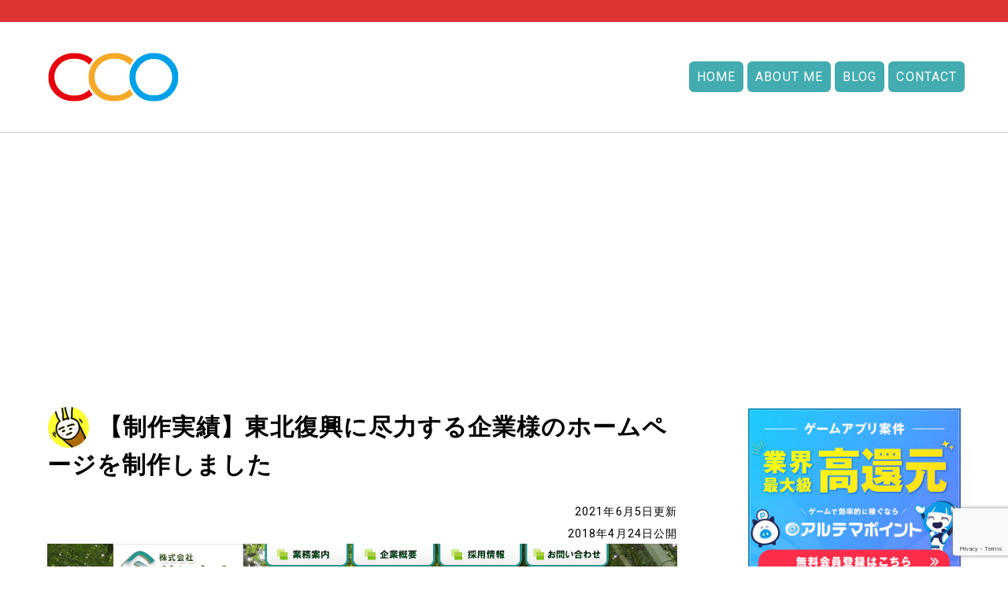

--- FILE ---
content_type: text/html; charset=UTF-8
request_url: https://ike76.com/products/sanseki/
body_size: 15658
content:
 <!DOCTYPE html>
<html dir="ltr" lang="ja" prefix="og: https://ogp.me/ns#">
<head>
<!-- Global site tag (gtag.js) - Google Analytics -->
<script async src="https://www.googletagmanager.com/gtag/js?id=UA-1778807-5"></script>
<script>
  window.dataLayer = window.dataLayer || [];
  function gtag(){dataLayer.push(arguments);}
  gtag('js', new Date());

  gtag('config', 'UA-1778807-5');
</script>
<meta charset="UTF-8">
<meta name="viewport" content="width=device-width">
<title>【制作実績】東北復興に尽力する企業様のホームページを制作しました | ホームページ制作はシーシーオー</title>

		<!-- All in One SEO 4.9.3 - aioseo.com -->
	<meta name="robots" content="max-image-preview:large" />
	<meta name="author" content="Naruhito Ikeda"/>
	<link rel="canonical" href="https://ike76.com/products/sanseki/" />
	<meta name="generator" content="All in One SEO (AIOSEO) 4.9.3" />
		<meta property="og:locale" content="ja_JP" />
		<meta property="og:site_name" content="宮城県仙台市泉区ホームページ制作はシーシーオー" />
		<meta property="og:type" content="article" />
		<meta property="og:title" content="【制作実績】東北復興に尽力する企業様のホームページを制作しました | ホームページ制作はシーシーオー" />
		<meta property="og:url" content="https://ike76.com/products/sanseki/" />
		<meta property="og:image" content="https://ike76.com/ike76wp/wp-content/uploads/2018/04/株式会社サンセキ｜放射線管理事業・土木工事事業・人材派遣業-210605-171513.png" />
		<meta property="og:image:secure_url" content="https://ike76.com/ike76wp/wp-content/uploads/2018/04/株式会社サンセキ｜放射線管理事業・土木工事事業・人材派遣業-210605-171513.png" />
		<meta property="og:image:width" content="1213" />
		<meta property="og:image:height" content="895" />
		<meta property="article:published_time" content="2018-04-24T02:35:13+00:00" />
		<meta property="article:modified_time" content="2021-06-05T08:30:06+00:00" />
		<meta name="twitter:card" content="summary_large_image" />
		<meta name="twitter:site" content="@ike76cco" />
		<meta name="twitter:title" content="【制作実績】東北復興に尽力する企業様のホームページを制作しました | ホームページ制作はシーシーオー" />
		<meta name="twitter:creator" content="@ike76cco" />
		<meta name="twitter:image" content="https://ike76.com/ike76wp/wp-content/uploads/2018/04/株式会社サンセキ｜放射線管理事業・土木工事事業・人材派遣業-210605-171513.png" />
		<script type="application/ld+json" class="aioseo-schema">
			{"@context":"https:\/\/schema.org","@graph":[{"@type":"Article","@id":"https:\/\/ike76.com\/products\/sanseki\/#article","name":"\u3010\u5236\u4f5c\u5b9f\u7e3e\u3011\u6771\u5317\u5fa9\u8208\u306b\u5c3d\u529b\u3059\u308b\u4f01\u696d\u69d8\u306e\u30db\u30fc\u30e0\u30da\u30fc\u30b8\u3092\u5236\u4f5c\u3057\u307e\u3057\u305f | \u30db\u30fc\u30e0\u30da\u30fc\u30b8\u5236\u4f5c\u306f\u30b7\u30fc\u30b7\u30fc\u30aa\u30fc","headline":"\u3010\u5236\u4f5c\u5b9f\u7e3e\u3011\u6771\u5317\u5fa9\u8208\u306b\u5c3d\u529b\u3059\u308b\u4f01\u696d\u69d8\u306e\u30db\u30fc\u30e0\u30da\u30fc\u30b8\u3092\u5236\u4f5c\u3057\u307e\u3057\u305f","author":{"@id":"https:\/\/ike76.com\/author\/cco\/#author"},"publisher":{"@id":"https:\/\/ike76.com\/#organization"},"image":{"@type":"ImageObject","url":"https:\/\/ike76.com\/ike76wp\/wp-content\/uploads\/2018\/04\/\u682a\u5f0f\u4f1a\u793e\u30b5\u30f3\u30bb\u30ad\uff5c\u653e\u5c04\u7dda\u7ba1\u7406\u4e8b\u696d\u30fb\u571f\u6728\u5de5\u4e8b\u4e8b\u696d\u30fb\u4eba\u6750\u6d3e\u9063\u696d-210605-171513.png","width":1213,"height":895},"datePublished":"2018-04-24T11:35:13+09:00","dateModified":"2021-06-05T17:30:06+09:00","inLanguage":"ja","mainEntityOfPage":{"@id":"https:\/\/ike76.com\/products\/sanseki\/#webpage"},"isPartOf":{"@id":"https:\/\/ike76.com\/products\/sanseki\/#webpage"},"articleSection":"\u5236\u4f5c\u5b9f\u7e3e, \u30b3\u30fc\u30dd\u30ec\u30fc\u30c8\u30b5\u30a4\u30c8, \u30b5\u30a4\u30c8\u5236\u4f5c, \u30db\u30fc\u30e0\u30da\u30fc\u30b8\u5236\u4f5c, \u4f1a\u793e, \u5b9f\u7e3e"},{"@type":"BreadcrumbList","@id":"https:\/\/ike76.com\/products\/sanseki\/#breadcrumblist","itemListElement":[{"@type":"ListItem","@id":"https:\/\/ike76.com#listItem","position":1,"name":"\u30db\u30fc\u30e0","item":"https:\/\/ike76.com","nextItem":{"@type":"ListItem","@id":"https:\/\/ike76.com\/category\/products\/#listItem","name":"\u5236\u4f5c\u5b9f\u7e3e"}},{"@type":"ListItem","@id":"https:\/\/ike76.com\/category\/products\/#listItem","position":2,"name":"\u5236\u4f5c\u5b9f\u7e3e","item":"https:\/\/ike76.com\/category\/products\/","nextItem":{"@type":"ListItem","@id":"https:\/\/ike76.com\/products\/sanseki\/#listItem","name":"\u3010\u5236\u4f5c\u5b9f\u7e3e\u3011\u6771\u5317\u5fa9\u8208\u306b\u5c3d\u529b\u3059\u308b\u4f01\u696d\u69d8\u306e\u30db\u30fc\u30e0\u30da\u30fc\u30b8\u3092\u5236\u4f5c\u3057\u307e\u3057\u305f"},"previousItem":{"@type":"ListItem","@id":"https:\/\/ike76.com#listItem","name":"\u30db\u30fc\u30e0"}},{"@type":"ListItem","@id":"https:\/\/ike76.com\/products\/sanseki\/#listItem","position":3,"name":"\u3010\u5236\u4f5c\u5b9f\u7e3e\u3011\u6771\u5317\u5fa9\u8208\u306b\u5c3d\u529b\u3059\u308b\u4f01\u696d\u69d8\u306e\u30db\u30fc\u30e0\u30da\u30fc\u30b8\u3092\u5236\u4f5c\u3057\u307e\u3057\u305f","previousItem":{"@type":"ListItem","@id":"https:\/\/ike76.com\/category\/products\/#listItem","name":"\u5236\u4f5c\u5b9f\u7e3e"}}]},{"@type":"Organization","@id":"https:\/\/ike76.com\/#organization","name":"\u5bae\u57ce\u770c\u4ed9\u53f0\u5e02\u6cc9\u533a\u30db\u30fc\u30e0\u30da\u30fc\u30b8\u5236\u4f5c\u306f\u30b7\u30fc\u30b7\u30fc\u30aa\u30fc","description":"\u30db\u30fc\u30e0\u30da\u30fc\u30b8\u306e\u66f4\u65b0\u30fb\u4fdd\u5b88\u30fb\u904b\u55b6\u3082\u627f\u308a\u307e\u3059","url":"https:\/\/ike76.com\/","logo":{"@type":"ImageObject","url":"https:\/\/ike76.com\/ike76wp\/wp-content\/uploads\/2021\/06\/cco_logo2021-2.png","@id":"https:\/\/ike76.com\/products\/sanseki\/#organizationLogo","width":177,"height":74},"image":{"@id":"https:\/\/ike76.com\/products\/sanseki\/#organizationLogo"},"sameAs":["https:\/\/twitter.com\/ike76cco"]},{"@type":"Person","@id":"https:\/\/ike76.com\/author\/cco\/#author","url":"https:\/\/ike76.com\/author\/cco\/","name":"Naruhito Ikeda","image":{"@type":"ImageObject","@id":"https:\/\/ike76.com\/products\/sanseki\/#authorImage","url":"https:\/\/ike76.com\/ike76wp\/wp-content\/uploads\/2017\/12\/prof-150x150.jpg","width":96,"height":96,"caption":"Naruhito Ikeda"},"sameAs":["@ike76cco"]},{"@type":"WebPage","@id":"https:\/\/ike76.com\/products\/sanseki\/#webpage","url":"https:\/\/ike76.com\/products\/sanseki\/","name":"\u3010\u5236\u4f5c\u5b9f\u7e3e\u3011\u6771\u5317\u5fa9\u8208\u306b\u5c3d\u529b\u3059\u308b\u4f01\u696d\u69d8\u306e\u30db\u30fc\u30e0\u30da\u30fc\u30b8\u3092\u5236\u4f5c\u3057\u307e\u3057\u305f | \u30db\u30fc\u30e0\u30da\u30fc\u30b8\u5236\u4f5c\u306f\u30b7\u30fc\u30b7\u30fc\u30aa\u30fc","inLanguage":"ja","isPartOf":{"@id":"https:\/\/ike76.com\/#website"},"breadcrumb":{"@id":"https:\/\/ike76.com\/products\/sanseki\/#breadcrumblist"},"author":{"@id":"https:\/\/ike76.com\/author\/cco\/#author"},"creator":{"@id":"https:\/\/ike76.com\/author\/cco\/#author"},"image":{"@type":"ImageObject","url":"https:\/\/ike76.com\/ike76wp\/wp-content\/uploads\/2018\/04\/\u682a\u5f0f\u4f1a\u793e\u30b5\u30f3\u30bb\u30ad\uff5c\u653e\u5c04\u7dda\u7ba1\u7406\u4e8b\u696d\u30fb\u571f\u6728\u5de5\u4e8b\u4e8b\u696d\u30fb\u4eba\u6750\u6d3e\u9063\u696d-210605-171513.png","@id":"https:\/\/ike76.com\/products\/sanseki\/#mainImage","width":1213,"height":895},"primaryImageOfPage":{"@id":"https:\/\/ike76.com\/products\/sanseki\/#mainImage"},"datePublished":"2018-04-24T11:35:13+09:00","dateModified":"2021-06-05T17:30:06+09:00"},{"@type":"WebSite","@id":"https:\/\/ike76.com\/#website","url":"https:\/\/ike76.com\/","name":"\u30db\u30fc\u30e0\u30da\u30fc\u30b8\u5236\u4f5c\u306f\u30b7\u30fc\u30b7\u30fc\u30aa\u30fc","description":"\u30db\u30fc\u30e0\u30da\u30fc\u30b8\u306e\u66f4\u65b0\u30fb\u4fdd\u5b88\u30fb\u904b\u55b6\u3082\u627f\u308a\u307e\u3059","inLanguage":"ja","publisher":{"@id":"https:\/\/ike76.com\/#organization"}}]}
		</script>
		<!-- All in One SEO -->

<link rel='dns-prefetch' href='//static.addtoany.com' />
<link rel='dns-prefetch' href='//fonts.googleapis.com' />
<link rel="alternate" type="application/rss+xml" title="ホームページ制作はシーシーオー &raquo; フィード" href="https://ike76.com/feed/" />
<link rel="alternate" type="application/rss+xml" title="ホームページ制作はシーシーオー &raquo; コメントフィード" href="https://ike76.com/comments/feed/" />
<link rel="alternate" title="oEmbed (JSON)" type="application/json+oembed" href="https://ike76.com/wp-json/oembed/1.0/embed?url=https%3A%2F%2Fike76.com%2Fproducts%2Fsanseki%2F" />
<link rel="alternate" title="oEmbed (XML)" type="text/xml+oembed" href="https://ike76.com/wp-json/oembed/1.0/embed?url=https%3A%2F%2Fike76.com%2Fproducts%2Fsanseki%2F&#038;format=xml" />
<style id='wp-img-auto-sizes-contain-inline-css' type='text/css'>
img:is([sizes=auto i],[sizes^="auto," i]){contain-intrinsic-size:3000px 1500px}
/*# sourceURL=wp-img-auto-sizes-contain-inline-css */
</style>
<style id='wp-emoji-styles-inline-css' type='text/css'>

	img.wp-smiley, img.emoji {
		display: inline !important;
		border: none !important;
		box-shadow: none !important;
		height: 1em !important;
		width: 1em !important;
		margin: 0 0.07em !important;
		vertical-align: -0.1em !important;
		background: none !important;
		padding: 0 !important;
	}
/*# sourceURL=wp-emoji-styles-inline-css */
</style>
<style id='wp-block-library-inline-css' type='text/css'>
:root{--wp-block-synced-color:#7a00df;--wp-block-synced-color--rgb:122,0,223;--wp-bound-block-color:var(--wp-block-synced-color);--wp-editor-canvas-background:#ddd;--wp-admin-theme-color:#007cba;--wp-admin-theme-color--rgb:0,124,186;--wp-admin-theme-color-darker-10:#006ba1;--wp-admin-theme-color-darker-10--rgb:0,107,160.5;--wp-admin-theme-color-darker-20:#005a87;--wp-admin-theme-color-darker-20--rgb:0,90,135;--wp-admin-border-width-focus:2px}@media (min-resolution:192dpi){:root{--wp-admin-border-width-focus:1.5px}}.wp-element-button{cursor:pointer}:root .has-very-light-gray-background-color{background-color:#eee}:root .has-very-dark-gray-background-color{background-color:#313131}:root .has-very-light-gray-color{color:#eee}:root .has-very-dark-gray-color{color:#313131}:root .has-vivid-green-cyan-to-vivid-cyan-blue-gradient-background{background:linear-gradient(135deg,#00d084,#0693e3)}:root .has-purple-crush-gradient-background{background:linear-gradient(135deg,#34e2e4,#4721fb 50%,#ab1dfe)}:root .has-hazy-dawn-gradient-background{background:linear-gradient(135deg,#faaca8,#dad0ec)}:root .has-subdued-olive-gradient-background{background:linear-gradient(135deg,#fafae1,#67a671)}:root .has-atomic-cream-gradient-background{background:linear-gradient(135deg,#fdd79a,#004a59)}:root .has-nightshade-gradient-background{background:linear-gradient(135deg,#330968,#31cdcf)}:root .has-midnight-gradient-background{background:linear-gradient(135deg,#020381,#2874fc)}:root{--wp--preset--font-size--normal:16px;--wp--preset--font-size--huge:42px}.has-regular-font-size{font-size:1em}.has-larger-font-size{font-size:2.625em}.has-normal-font-size{font-size:var(--wp--preset--font-size--normal)}.has-huge-font-size{font-size:var(--wp--preset--font-size--huge)}.has-text-align-center{text-align:center}.has-text-align-left{text-align:left}.has-text-align-right{text-align:right}.has-fit-text{white-space:nowrap!important}#end-resizable-editor-section{display:none}.aligncenter{clear:both}.items-justified-left{justify-content:flex-start}.items-justified-center{justify-content:center}.items-justified-right{justify-content:flex-end}.items-justified-space-between{justify-content:space-between}.screen-reader-text{border:0;clip-path:inset(50%);height:1px;margin:-1px;overflow:hidden;padding:0;position:absolute;width:1px;word-wrap:normal!important}.screen-reader-text:focus{background-color:#ddd;clip-path:none;color:#444;display:block;font-size:1em;height:auto;left:5px;line-height:normal;padding:15px 23px 14px;text-decoration:none;top:5px;width:auto;z-index:100000}html :where(.has-border-color){border-style:solid}html :where([style*=border-top-color]){border-top-style:solid}html :where([style*=border-right-color]){border-right-style:solid}html :where([style*=border-bottom-color]){border-bottom-style:solid}html :where([style*=border-left-color]){border-left-style:solid}html :where([style*=border-width]){border-style:solid}html :where([style*=border-top-width]){border-top-style:solid}html :where([style*=border-right-width]){border-right-style:solid}html :where([style*=border-bottom-width]){border-bottom-style:solid}html :where([style*=border-left-width]){border-left-style:solid}html :where(img[class*=wp-image-]){height:auto;max-width:100%}:where(figure){margin:0 0 1em}html :where(.is-position-sticky){--wp-admin--admin-bar--position-offset:var(--wp-admin--admin-bar--height,0px)}@media screen and (max-width:600px){html :where(.is-position-sticky){--wp-admin--admin-bar--position-offset:0px}}

/*# sourceURL=wp-block-library-inline-css */
</style><style id='global-styles-inline-css' type='text/css'>
:root{--wp--preset--aspect-ratio--square: 1;--wp--preset--aspect-ratio--4-3: 4/3;--wp--preset--aspect-ratio--3-4: 3/4;--wp--preset--aspect-ratio--3-2: 3/2;--wp--preset--aspect-ratio--2-3: 2/3;--wp--preset--aspect-ratio--16-9: 16/9;--wp--preset--aspect-ratio--9-16: 9/16;--wp--preset--color--black: #000000;--wp--preset--color--cyan-bluish-gray: #abb8c3;--wp--preset--color--white: #ffffff;--wp--preset--color--pale-pink: #f78da7;--wp--preset--color--vivid-red: #cf2e2e;--wp--preset--color--luminous-vivid-orange: #ff6900;--wp--preset--color--luminous-vivid-amber: #fcb900;--wp--preset--color--light-green-cyan: #7bdcb5;--wp--preset--color--vivid-green-cyan: #00d084;--wp--preset--color--pale-cyan-blue: #8ed1fc;--wp--preset--color--vivid-cyan-blue: #0693e3;--wp--preset--color--vivid-purple: #9b51e0;--wp--preset--gradient--vivid-cyan-blue-to-vivid-purple: linear-gradient(135deg,rgb(6,147,227) 0%,rgb(155,81,224) 100%);--wp--preset--gradient--light-green-cyan-to-vivid-green-cyan: linear-gradient(135deg,rgb(122,220,180) 0%,rgb(0,208,130) 100%);--wp--preset--gradient--luminous-vivid-amber-to-luminous-vivid-orange: linear-gradient(135deg,rgb(252,185,0) 0%,rgb(255,105,0) 100%);--wp--preset--gradient--luminous-vivid-orange-to-vivid-red: linear-gradient(135deg,rgb(255,105,0) 0%,rgb(207,46,46) 100%);--wp--preset--gradient--very-light-gray-to-cyan-bluish-gray: linear-gradient(135deg,rgb(238,238,238) 0%,rgb(169,184,195) 100%);--wp--preset--gradient--cool-to-warm-spectrum: linear-gradient(135deg,rgb(74,234,220) 0%,rgb(151,120,209) 20%,rgb(207,42,186) 40%,rgb(238,44,130) 60%,rgb(251,105,98) 80%,rgb(254,248,76) 100%);--wp--preset--gradient--blush-light-purple: linear-gradient(135deg,rgb(255,206,236) 0%,rgb(152,150,240) 100%);--wp--preset--gradient--blush-bordeaux: linear-gradient(135deg,rgb(254,205,165) 0%,rgb(254,45,45) 50%,rgb(107,0,62) 100%);--wp--preset--gradient--luminous-dusk: linear-gradient(135deg,rgb(255,203,112) 0%,rgb(199,81,192) 50%,rgb(65,88,208) 100%);--wp--preset--gradient--pale-ocean: linear-gradient(135deg,rgb(255,245,203) 0%,rgb(182,227,212) 50%,rgb(51,167,181) 100%);--wp--preset--gradient--electric-grass: linear-gradient(135deg,rgb(202,248,128) 0%,rgb(113,206,126) 100%);--wp--preset--gradient--midnight: linear-gradient(135deg,rgb(2,3,129) 0%,rgb(40,116,252) 100%);--wp--preset--font-size--small: 13px;--wp--preset--font-size--medium: 20px;--wp--preset--font-size--large: 36px;--wp--preset--font-size--x-large: 42px;--wp--preset--spacing--20: 0.44rem;--wp--preset--spacing--30: 0.67rem;--wp--preset--spacing--40: 1rem;--wp--preset--spacing--50: 1.5rem;--wp--preset--spacing--60: 2.25rem;--wp--preset--spacing--70: 3.38rem;--wp--preset--spacing--80: 5.06rem;--wp--preset--shadow--natural: 6px 6px 9px rgba(0, 0, 0, 0.2);--wp--preset--shadow--deep: 12px 12px 50px rgba(0, 0, 0, 0.4);--wp--preset--shadow--sharp: 6px 6px 0px rgba(0, 0, 0, 0.2);--wp--preset--shadow--outlined: 6px 6px 0px -3px rgb(255, 255, 255), 6px 6px rgb(0, 0, 0);--wp--preset--shadow--crisp: 6px 6px 0px rgb(0, 0, 0);}:where(.is-layout-flex){gap: 0.5em;}:where(.is-layout-grid){gap: 0.5em;}body .is-layout-flex{display: flex;}.is-layout-flex{flex-wrap: wrap;align-items: center;}.is-layout-flex > :is(*, div){margin: 0;}body .is-layout-grid{display: grid;}.is-layout-grid > :is(*, div){margin: 0;}:where(.wp-block-columns.is-layout-flex){gap: 2em;}:where(.wp-block-columns.is-layout-grid){gap: 2em;}:where(.wp-block-post-template.is-layout-flex){gap: 1.25em;}:where(.wp-block-post-template.is-layout-grid){gap: 1.25em;}.has-black-color{color: var(--wp--preset--color--black) !important;}.has-cyan-bluish-gray-color{color: var(--wp--preset--color--cyan-bluish-gray) !important;}.has-white-color{color: var(--wp--preset--color--white) !important;}.has-pale-pink-color{color: var(--wp--preset--color--pale-pink) !important;}.has-vivid-red-color{color: var(--wp--preset--color--vivid-red) !important;}.has-luminous-vivid-orange-color{color: var(--wp--preset--color--luminous-vivid-orange) !important;}.has-luminous-vivid-amber-color{color: var(--wp--preset--color--luminous-vivid-amber) !important;}.has-light-green-cyan-color{color: var(--wp--preset--color--light-green-cyan) !important;}.has-vivid-green-cyan-color{color: var(--wp--preset--color--vivid-green-cyan) !important;}.has-pale-cyan-blue-color{color: var(--wp--preset--color--pale-cyan-blue) !important;}.has-vivid-cyan-blue-color{color: var(--wp--preset--color--vivid-cyan-blue) !important;}.has-vivid-purple-color{color: var(--wp--preset--color--vivid-purple) !important;}.has-black-background-color{background-color: var(--wp--preset--color--black) !important;}.has-cyan-bluish-gray-background-color{background-color: var(--wp--preset--color--cyan-bluish-gray) !important;}.has-white-background-color{background-color: var(--wp--preset--color--white) !important;}.has-pale-pink-background-color{background-color: var(--wp--preset--color--pale-pink) !important;}.has-vivid-red-background-color{background-color: var(--wp--preset--color--vivid-red) !important;}.has-luminous-vivid-orange-background-color{background-color: var(--wp--preset--color--luminous-vivid-orange) !important;}.has-luminous-vivid-amber-background-color{background-color: var(--wp--preset--color--luminous-vivid-amber) !important;}.has-light-green-cyan-background-color{background-color: var(--wp--preset--color--light-green-cyan) !important;}.has-vivid-green-cyan-background-color{background-color: var(--wp--preset--color--vivid-green-cyan) !important;}.has-pale-cyan-blue-background-color{background-color: var(--wp--preset--color--pale-cyan-blue) !important;}.has-vivid-cyan-blue-background-color{background-color: var(--wp--preset--color--vivid-cyan-blue) !important;}.has-vivid-purple-background-color{background-color: var(--wp--preset--color--vivid-purple) !important;}.has-black-border-color{border-color: var(--wp--preset--color--black) !important;}.has-cyan-bluish-gray-border-color{border-color: var(--wp--preset--color--cyan-bluish-gray) !important;}.has-white-border-color{border-color: var(--wp--preset--color--white) !important;}.has-pale-pink-border-color{border-color: var(--wp--preset--color--pale-pink) !important;}.has-vivid-red-border-color{border-color: var(--wp--preset--color--vivid-red) !important;}.has-luminous-vivid-orange-border-color{border-color: var(--wp--preset--color--luminous-vivid-orange) !important;}.has-luminous-vivid-amber-border-color{border-color: var(--wp--preset--color--luminous-vivid-amber) !important;}.has-light-green-cyan-border-color{border-color: var(--wp--preset--color--light-green-cyan) !important;}.has-vivid-green-cyan-border-color{border-color: var(--wp--preset--color--vivid-green-cyan) !important;}.has-pale-cyan-blue-border-color{border-color: var(--wp--preset--color--pale-cyan-blue) !important;}.has-vivid-cyan-blue-border-color{border-color: var(--wp--preset--color--vivid-cyan-blue) !important;}.has-vivid-purple-border-color{border-color: var(--wp--preset--color--vivid-purple) !important;}.has-vivid-cyan-blue-to-vivid-purple-gradient-background{background: var(--wp--preset--gradient--vivid-cyan-blue-to-vivid-purple) !important;}.has-light-green-cyan-to-vivid-green-cyan-gradient-background{background: var(--wp--preset--gradient--light-green-cyan-to-vivid-green-cyan) !important;}.has-luminous-vivid-amber-to-luminous-vivid-orange-gradient-background{background: var(--wp--preset--gradient--luminous-vivid-amber-to-luminous-vivid-orange) !important;}.has-luminous-vivid-orange-to-vivid-red-gradient-background{background: var(--wp--preset--gradient--luminous-vivid-orange-to-vivid-red) !important;}.has-very-light-gray-to-cyan-bluish-gray-gradient-background{background: var(--wp--preset--gradient--very-light-gray-to-cyan-bluish-gray) !important;}.has-cool-to-warm-spectrum-gradient-background{background: var(--wp--preset--gradient--cool-to-warm-spectrum) !important;}.has-blush-light-purple-gradient-background{background: var(--wp--preset--gradient--blush-light-purple) !important;}.has-blush-bordeaux-gradient-background{background: var(--wp--preset--gradient--blush-bordeaux) !important;}.has-luminous-dusk-gradient-background{background: var(--wp--preset--gradient--luminous-dusk) !important;}.has-pale-ocean-gradient-background{background: var(--wp--preset--gradient--pale-ocean) !important;}.has-electric-grass-gradient-background{background: var(--wp--preset--gradient--electric-grass) !important;}.has-midnight-gradient-background{background: var(--wp--preset--gradient--midnight) !important;}.has-small-font-size{font-size: var(--wp--preset--font-size--small) !important;}.has-medium-font-size{font-size: var(--wp--preset--font-size--medium) !important;}.has-large-font-size{font-size: var(--wp--preset--font-size--large) !important;}.has-x-large-font-size{font-size: var(--wp--preset--font-size--x-large) !important;}
/*# sourceURL=global-styles-inline-css */
</style>

<style id='classic-theme-styles-inline-css' type='text/css'>
/*! This file is auto-generated */
.wp-block-button__link{color:#fff;background-color:#32373c;border-radius:9999px;box-shadow:none;text-decoration:none;padding:calc(.667em + 2px) calc(1.333em + 2px);font-size:1.125em}.wp-block-file__button{background:#32373c;color:#fff;text-decoration:none}
/*# sourceURL=/wp-includes/css/classic-themes.min.css */
</style>
<link rel='stylesheet' id='contact-form-7-css' href='https://ike76.com/ike76wp/wp-content/plugins/contact-form-7/includes/css/styles.css?ver=6.1.4' type='text/css' media='all' />
<link rel='stylesheet' id='ppress-frontend-css' href='https://ike76.com/ike76wp/wp-content/plugins/wp-user-avatar/assets/css/frontend.min.css?ver=4.16.8' type='text/css' media='all' />
<link rel='stylesheet' id='ppress-flatpickr-css' href='https://ike76.com/ike76wp/wp-content/plugins/wp-user-avatar/assets/flatpickr/flatpickr.min.css?ver=4.16.8' type='text/css' media='all' />
<link rel='stylesheet' id='ppress-select2-css' href='https://ike76.com/ike76wp/wp-content/plugins/wp-user-avatar/assets/select2/select2.min.css?ver=6.9' type='text/css' media='all' />
<link rel='stylesheet' id='ez-toc-css' href='https://ike76.com/ike76wp/wp-content/plugins/easy-table-of-contents/assets/css/screen.min.css?ver=2.0.80' type='text/css' media='all' />
<style id='ez-toc-inline-css' type='text/css'>
div#ez-toc-container .ez-toc-title {font-size: 120%;}div#ez-toc-container .ez-toc-title {font-weight: 500;}div#ez-toc-container ul li , div#ez-toc-container ul li a {font-size: 1em;}div#ez-toc-container ul li , div#ez-toc-container ul li a {font-weight: 500;}div#ez-toc-container nav ul ul li {font-size: 90%;}div#ez-toc-container {width: 100%;}.ez-toc-box-title {font-weight: bold; margin-bottom: 10px; text-align: center; text-transform: uppercase; letter-spacing: 1px; color: #666; padding-bottom: 5px;position:absolute;top:-4%;left:5%;background-color: inherit;transition: top 0.3s ease;}.ez-toc-box-title.toc-closed {top:-25%;}
.ez-toc-container-direction {direction: ltr;}.ez-toc-counter ul{counter-reset: item ;}.ez-toc-counter nav ul li a::before {content: counters(item, '.', decimal) '. ';display: inline-block;counter-increment: item;flex-grow: 0;flex-shrink: 0;margin-right: .2em; float: left; }.ez-toc-widget-direction {direction: ltr;}.ez-toc-widget-container ul{counter-reset: item ;}.ez-toc-widget-container nav ul li a::before {content: counters(item, '.', decimal) '. ';display: inline-block;counter-increment: item;flex-grow: 0;flex-shrink: 0;margin-right: .2em; float: left; }
/*# sourceURL=ez-toc-inline-css */
</style>
<link rel='stylesheet' id='corporate-lite-font-css' href='//fonts.googleapis.com/css?family=PT+Sans%3A300%2C400%2C600%2C700%2C800%2C900%7CRoboto%3A400%2C700%7CRoboto+Condensed%3A400%2C700&#038;ver=6.9' type='text/css' media='all' />
<link rel='stylesheet' id='corporate-lite-basic-style-css' href='https://ike76.com/ike76wp/wp-content/themes/corporate-lite/style.css?810071964&#038;ver=6.9' type='text/css' media='all' />
<link rel='stylesheet' id='corporate-lite-editor-style-css' href='https://ike76.com/ike76wp/wp-content/themes/corporate-lite/editor-style.css?ver=6.9' type='text/css' media='all' />
<link rel='stylesheet' id='corporate-lite-responsive-style-css' href='https://ike76.com/ike76wp/wp-content/themes/corporate-lite/css/theme-responsive.css?1283483141&#038;ver=6.9' type='text/css' media='all' />
<link rel='stylesheet' id='corporate-lite-nivo-style-css' href='https://ike76.com/ike76wp/wp-content/themes/corporate-lite/css/nivo-slider.css?354053184&#038;ver=6.9' type='text/css' media='all' />
<link rel='stylesheet' id='corporate-lite-nivo-gen-css' href='https://ike76.com/ike76wp/wp-content/themes/corporate-lite/css/genericons/genericons.css?ver=6.9' type='text/css' media='all' />
<link rel='stylesheet' id='addtoany-css' href='https://ike76.com/ike76wp/wp-content/plugins/add-to-any/addtoany.min.css?ver=1.16' type='text/css' media='all' />
<style id='addtoany-inline-css' type='text/css'>
.addtoany_list.a2a_kit_size_32 a {
	font-size: initial;
	vertical-align: top;
	width: initial !important;
	display: inline-flex;
}
/*# sourceURL=addtoany-inline-css */
</style>
<script type="text/javascript" id="addtoany-core-js-before">
/* <![CDATA[ */
window.a2a_config=window.a2a_config||{};a2a_config.callbacks=[];a2a_config.overlays=[];a2a_config.templates={};a2a_localize = {
	Share: "共有",
	Save: "ブックマーク",
	Subscribe: "購読",
	Email: "メール",
	Bookmark: "ブックマーク",
	ShowAll: "すべて表示する",
	ShowLess: "小さく表示する",
	FindServices: "サービスを探す",
	FindAnyServiceToAddTo: "追加するサービスを今すぐ探す",
	PoweredBy: "Powered by",
	ShareViaEmail: "メールでシェアする",
	SubscribeViaEmail: "メールで購読する",
	BookmarkInYourBrowser: "ブラウザにブックマーク",
	BookmarkInstructions: "このページをブックマークするには、 Ctrl+D または \u2318+D を押下。",
	AddToYourFavorites: "お気に入りに追加",
	SendFromWebOrProgram: "任意のメールアドレスまたはメールプログラムから送信",
	EmailProgram: "メールプログラム",
	More: "詳細&#8230;",
	ThanksForSharing: "共有ありがとうございます !",
	ThanksForFollowing: "フォローありがとうございます !"
};


//# sourceURL=addtoany-core-js-before
/* ]]> */
</script>
<script type="text/javascript" defer src="https://static.addtoany.com/menu/page.js" id="addtoany-core-js"></script>
<script type="text/javascript" src="https://ike76.com/ike76wp/wp-includes/js/jquery/jquery.min.js?ver=3.7.1" id="jquery-core-js"></script>
<script type="text/javascript" src="https://ike76.com/ike76wp/wp-includes/js/jquery/jquery-migrate.min.js?ver=3.4.1" id="jquery-migrate-js"></script>
<script type="text/javascript" defer src="https://ike76.com/ike76wp/wp-content/plugins/add-to-any/addtoany.min.js?ver=1.1" id="addtoany-jquery-js"></script>
<script type="text/javascript" src="https://ike76.com/ike76wp/wp-content/plugins/wp-user-avatar/assets/flatpickr/flatpickr.min.js?ver=4.16.8" id="ppress-flatpickr-js"></script>
<script type="text/javascript" src="https://ike76.com/ike76wp/wp-content/plugins/wp-user-avatar/assets/select2/select2.min.js?ver=4.16.8" id="ppress-select2-js"></script>
<script type="text/javascript" src="https://ike76.com/ike76wp/wp-content/themes/corporate-lite/js/custom.js?ver=6.9" id="corporate-lite-customscripts-js"></script>
<link rel="https://api.w.org/" href="https://ike76.com/wp-json/" /><link rel="alternate" title="JSON" type="application/json" href="https://ike76.com/wp-json/wp/v2/posts/257" /><link rel="EditURI" type="application/rsd+xml" title="RSD" href="https://ike76.com/ike76wp/xmlrpc.php?rsd" />
<meta name="generator" content="WordPress 6.9" />
<link rel='shortlink' href='https://ike76.com/?p=257' />
<style type='text/css'>.rp4wp-related-posts ul{width:100%;padding:0;margin:0;float:left;}
.rp4wp-related-posts ul>li{list-style:none;padding:0;margin:0;padding-bottom:20px;clear:both;}
.rp4wp-related-posts ul>li>p{margin:0;padding:0;}
.rp4wp-related-post-image{width:35%;padding-right:25px;-moz-box-sizing:border-box;-webkit-box-sizing:border-box;box-sizing:border-box;float:left;}
.rp4wp-related-posts {
padding-top: 50px;
}

.rp4wp-related-posts h3{
border-bottom: 1px solid;
}


.rp4wp-related-posts ul {
width: 100%;
padding: 0;
margin: 0;
float: left;
margin-bottom: 50px;
}

.rp4wp-related-post-image {
width: auto;
max-width: 35%;
padding-right: 25px;
-moz-box-sizing: border-box;
-webkit-box-sizing: border-box;
box-sizing: border-box;
float: left;
padding-bottom: 10px;
}

.rp4wp-related-post-image img{
border-radius:5px;
}</style>
        <style>
				a, 
				.tm_client strong,
				#footer ul li:hover a, 
				#footer ul li.current_page_item a,
				.postmeta a:hover,
				.footer-menu ul li a:hover,
				#sidebar ul li a:hover,
				.blog-post h3.entry-title,
				.woocommerce ul.products li.product .price,
				.services-box h2:hover{
					color:#1e73be;
				}
				a.blog-more:hover,
				.pagination ul li .current, 
				.pagination ul li a:hover,
				#commentform input#submit,
				input.search-submit,
				.nivo-controlNav a.active,
				.top-right .social-icons a:hover,
				.blog-date .date{
					background-color:#1e73be;
				}
				.top-bar{background-color:#dd3333;}
				.grey-strip{background-color:#70bc3a;}
				.copyright-wrapper{background-color:#dd3333;}
				
			
		</style>
		<style type="text/css">
		
	</style>
	    <style type="text/css">
		.logo {
			margin: 0 auto 0 0;
		}

		.logo h1,
		.logo p{
			clip: rect(1px, 1px, 1px, 1px);
			position: absolute;
		}
    </style>
	
    <style type="text/css" id="custom-background-css">
body.custom-background { background-color: #ffffff; }
</style>
	<link rel="icon" href="https://ike76.com/ike76wp/wp-content/uploads/2017/12/cropped-favicon-1-32x32.jpg" sizes="32x32" />
<link rel="icon" href="https://ike76.com/ike76wp/wp-content/uploads/2017/12/cropped-favicon-1-192x192.jpg" sizes="192x192" />
<link rel="apple-touch-icon" href="https://ike76.com/ike76wp/wp-content/uploads/2017/12/cropped-favicon-1-180x180.jpg" />
<meta name="msapplication-TileImage" content="https://ike76.com/ike76wp/wp-content/uploads/2017/12/cropped-favicon-1-270x270.jpg" />
		<style type="text/css" id="wp-custom-css">
			.entry-content h2, .entry-content h3 {
	margin-top: 200px;
}		</style>
		<script data-ad-client="ca-pub-5464319337696067" async src="https://pagead2.googlesyndication.com/pagead/js/adsbygoogle.js"></script>
</head>

<body data-rsssl=1 class="wp-singular post-template-default single single-post postid-257 single-format-standard custom-background wp-custom-logo wp-theme-corporate-lite">
<a class="skip-link screen-reader-text" href="#sitemain">
	Skip to content</a>
<div class="top-bar">
		<div class="aligner">
        		<div class="top-left"><p class="call"></p><p class="mail"><a href="mailto:"></a></p>
                </div><!-- top-left -->
                <div class="top-right">                </div><!-- top-right --><div class="clear"></div>
        </div><!-- aligner -->
</div><!-- top-bar -->
<div class="header">
            		<div class="aligner">
                    		<div class="logo">
                            		<a href="https://ike76.com/" class="custom-logo-link" rel="home"><img width="177" height="74" src="https://ike76.com/ike76wp/wp-content/uploads/2021/06/cco_logo2021-2.png" class="custom-logo" alt="ホームページ制作はシーシーオー" decoding="async" /></a>						<h1><a href="https://ike76.com/" rel="home">ホームページ制作はシーシーオー</a></h1>

											<p>ホームページの更新・保守・運営も承ります</p>
					                             </div>
                             <div class="toggle">
                            <a class="toggleMenu" href="#">メニュー</a>
                            </div>                           
                            <div class="nav">
								<div class="menu-%e3%83%98%e3%83%83%e3%83%80%e3%83%bc-container"><ul id="menu-%e3%83%98%e3%83%83%e3%83%80%e3%83%bc" class="menu"><li id="menu-item-123" class="menu-item menu-item-type-custom menu-item-object-custom menu-item-home menu-item-123"><a href="https://ike76.com/">HOME</a></li>
<li id="menu-item-739" class="menu-item menu-item-type-post_type menu-item-object-post menu-item-739"><a href="https://ike76.com/information/renew/">ABOUT ME</a></li>
<li id="menu-item-857" class="menu-item menu-item-type-post_type menu-item-object-page menu-item-857"><a href="https://ike76.com/list/">BLOG</a></li>
<li id="menu-item-124" class="menu-item menu-item-type-post_type menu-item-object-page menu-item-124"><a href="https://ike76.com/contact/">CONTACT</a></li>
</ul></div>                            </div><!-- nav --><div class="clear"></div>
                    </div><!-- aligner -->
            </div><!-- header -->
      <div class="main-container" id="sitemain">
               
<div class="content-area">
    <div class="middle-align content_sidebar">
        <div class="site-main" id="sitemain">
			                <article id="post-257" class="single-post post-257 post type-post status-publish format-standard has-post-thumbnail hentry category-products tag-34 tag-31 tag-5 tag-33 tag-32">

    <header class="entry-header">
        <h1 class="entry-title">【制作実績】東北復興に尽力する企業様のホームページを制作しました</h1>
    </header><!-- .entry-header -->

    <div class="entry-content">
        <div class="postmeta">
            <div class="post-date" style="font-size:80%;">2021年6月5日更新<br>2018年4月24日公開</div><!-- post-date -->
            <div class="post-comment"></div>
            <div class="clear"></div>
        </div><!-- postmeta -->
		<div class="post-thumb"><img src="https://ike76.com/ike76wp/wp-content/plugins/lazy-load/images/1x1.trans.gif" data-lazy-src="https://ike76.com/ike76wp/wp-content/uploads/2018/04/株式会社サンセキ｜放射線管理事業・土木工事事業・人材派遣業-210605-171513.png" width="1213" height="895" class="attachment-post-thumbnail size-post-thumbnail wp-post-image" alt decoding="async" fetchpriority="high" srcset="https://ike76.com/ike76wp/wp-content/uploads/2018/04/株式会社サンセキ｜放射線管理事業・土木工事事業・人材派遣業-210605-171513.png 1213w, https://ike76.com/ike76wp/wp-content/uploads/2018/04/株式会社サンセキ｜放射線管理事業・土木工事事業・人材派遣業-210605-171513-300x221.png 300w, https://ike76.com/ike76wp/wp-content/uploads/2018/04/株式会社サンセキ｜放射線管理事業・土木工事事業・人材派遣業-210605-171513-1024x756.png 1024w, https://ike76.com/ike76wp/wp-content/uploads/2018/04/株式会社サンセキ｜放射線管理事業・土木工事事業・人材派遣業-210605-171513-768x567.png 768w" sizes="(max-width: 1213px) 100vw, 1213px"><noscript><img width="1213" height="895" src="https://ike76.com/ike76wp/wp-content/uploads/2018/04/株式会社サンセキ｜放射線管理事業・土木工事事業・人材派遣業-210605-171513.png" class="attachment-post-thumbnail size-post-thumbnail wp-post-image" alt="" decoding="async" fetchpriority="high" srcset="https://ike76.com/ike76wp/wp-content/uploads/2018/04/株式会社サンセキ｜放射線管理事業・土木工事事業・人材派遣業-210605-171513.png 1213w, https://ike76.com/ike76wp/wp-content/uploads/2018/04/株式会社サンセキ｜放射線管理事業・土木工事事業・人材派遣業-210605-171513-300x221.png 300w, https://ike76.com/ike76wp/wp-content/uploads/2018/04/株式会社サンセキ｜放射線管理事業・土木工事事業・人材派遣業-210605-171513-1024x756.png 1024w, https://ike76.com/ike76wp/wp-content/uploads/2018/04/株式会社サンセキ｜放射線管理事業・土木工事事業・人材派遣業-210605-171513-768x567.png 768w" sizes="(max-width: 1213px) 100vw, 1213px" /></noscript></div><br />        <p>【法人名】<a href="http://sanseki-corp.co.jp/" target="_blank" rel="noopener">株式会社サンセキ様</a><br />
【リンク】<a href="http://sanseki-corp.co.jp/" target="_blank" rel="noopener">http://sanseki-corp.co.jp/</a><br />
【弊社担当】デザイン・コーディング・ディレクション</p>
<p>東日本大震災で甚大な被害を受けた宮城県亘理町にある株式会社サンセキ様のホームページを制作致しました。除染作業や復興事業に取り組む企業様になります。</p>
<p>環境を大切にされているということで、環境にやさしいイメージの緑色を基調としたデザインとなっています。</p>
<p>トップページの”竹”は根っこがしっかりしているという事で、社員の皆様の固い団結・強い意志を表現しております。</p>
<p><img decoding="async" class="aligncenter size-full wp-image-265" src="https://ike76.com/ike76wp/wp-content/uploads/2018/04/hgj_01.jpg" alt="" width="600" height="414" srcset="https://ike76.com/ike76wp/wp-content/uploads/2018/04/hgj_01.jpg 600w, https://ike76.com/ike76wp/wp-content/uploads/2018/04/hgj_01-300x207.jpg 300w" sizes="(max-width: 600px) 100vw, 600px" /></p>
<p>文字サイズ・余白も大きく設定し、読み易さを重視した設計となっております。</p>
<p>今後の復興と共に、株式会社サンセキ様の大発展を祈っております。この度はご依頼、大変にありがとうございました！</p>
<div class="addtoany_share_save_container addtoany_content addtoany_content_bottom"><div class="a2a_kit a2a_kit_size_32 addtoany_list" data-a2a-url="https://ike76.com/products/sanseki/" data-a2a-title="【制作実績】東北復興に尽力する企業様のホームページを制作しました"><a class="a2a_button_facebook_like addtoany_special_service" data-layout="button" data-href="https://ike76.com/products/sanseki/"></a><a class="a2a_button_twitter_tweet addtoany_special_service" data-url="https://ike76.com/products/sanseki/" data-text="【制作実績】東北復興に尽力する企業様のホームページを制作しました"></a><a class="a2a_button_pinterest_pin addtoany_special_service" data-pin-config="none" data-url="https://ike76.com/products/sanseki/"></a></div></div><div class='rp4wp-related-posts'>
<h3>Related Posts</h3>
<ul>
<li><div class='rp4wp-related-post-image'>
<a href='https://ike76.com/products/solvehr/'><img src="https://ike76.com/ike76wp/wp-content/plugins/lazy-load/images/1x1.trans.gif" data-lazy-src="https://ike76.com/ike76wp/wp-content/uploads/2021/06/solvehr-150x150.png" width="150" height="150" class="attachment-thumbnail size-thumbnail wp-post-image" alt><noscript><img width="150" height="150" src="https://ike76.com/ike76wp/wp-content/uploads/2021/06/solvehr-150x150.png" class="attachment-thumbnail size-thumbnail wp-post-image" alt="" /></noscript></a></div>
<div class='rp4wp-related-post-content'>
<a href='https://ike76.com/products/solvehr/'>【制作実績】仙台を代表する登録支援機関のホームページを制作しました</a></div>
</li>
<li><div class='rp4wp-related-post-image'>
<a href='https://ike76.com/products/asahi/'><img src="https://ike76.com/ike76wp/wp-content/plugins/lazy-load/images/1x1.trans.gif" data-lazy-src="https://ike76.com/ike76wp/wp-content/uploads/2018/04/旭日税理士法人-税務相談-会計処理-ビジネス戦略-相続対策-210605-171709-150x150.png" width="150" height="150" class="attachment-thumbnail size-thumbnail wp-post-image" alt><noscript><img width="150" height="150" src="https://ike76.com/ike76wp/wp-content/uploads/2018/04/旭日税理士法人-税務相談-会計処理-ビジネス戦略-相続対策-210605-171709-150x150.png" class="attachment-thumbnail size-thumbnail wp-post-image" alt="" /></noscript></a></div>
<div class='rp4wp-related-post-content'>
<a href='https://ike76.com/products/asahi/'>【制作実績】仙台で特に信頼のおける税理士法人様のホームページを制作しました</a></div>
</li>
<li><div class='rp4wp-related-post-image'>
<a href='https://ike76.com/information/renew/'><img src="https://ike76.com/ike76wp/wp-content/plugins/lazy-load/images/1x1.trans.gif" data-lazy-src="https://ike76.com/ike76wp/wp-content/uploads/2017/12/about-1-150x150.png" width="150" height="150" class="attachment-thumbnail size-thumbnail wp-post-image" alt="シーシーオーについて"><noscript><img width="150" height="150" src="https://ike76.com/ike76wp/wp-content/uploads/2017/12/about-1-150x150.png" class="attachment-thumbnail size-thumbnail wp-post-image" alt="シーシーオーについて" /></noscript></a></div>
<div class='rp4wp-related-post-content'>
<a href='https://ike76.com/information/renew/'>シーシーオーについて</a></div>
</li>
</ul>
</div>                <div class="postmeta">
            <div class="post-categories"><a href="https://ike76.com/category/products/" rel="category tag">制作実績</a></div>
            <div class="post-tags"> | タグ: <a href="https://ike76.com/tag/%e3%82%b3%e3%83%bc%e3%83%9d%e3%83%ac%e3%83%bc%e3%83%88%e3%82%b5%e3%82%a4%e3%83%88/" rel="tag">コーポレートサイト</a>, <a href="https://ike76.com/tag/%e3%82%b5%e3%82%a4%e3%83%88%e5%88%b6%e4%bd%9c/" rel="tag">サイト制作</a>, <a href="https://ike76.com/tag/%e3%83%9b%e3%83%bc%e3%83%a0%e3%83%9a%e3%83%bc%e3%82%b8%e5%88%b6%e4%bd%9c/" rel="tag">ホームページ制作</a>, <a href="https://ike76.com/tag/%e4%bc%9a%e7%a4%be/" rel="tag">会社</a>, <a href="https://ike76.com/tag/%e5%ae%9f%e7%b8%be/" rel="tag">実績</a> </div>
            <div class="clear"></div>
        </div><!-- postmeta -->
    </div><!-- .entry-content -->
   
    <footer class="entry-meta">
            </footer><!-- .entry-meta -->

</article>                	<nav role="navigation" id="nav-below" class="post-navigation">
		<h1 class="screen-reader-text">投稿ナビゲーション</h1>

	
		<div class="nav-previous"><a href="https://ike76.com/products/asahi/" rel="prev"><span class="meta-nav">&larr;</span> 【制作実績】仙台で特に信頼のおける税理士法人様のホームページを制作しました</a></div>		<div class="nav-next"><a href="https://ike76.com/business/shinkansen/" rel="next">新幹線は超快適！やっぱり移動は新幹線に限ります！※本当は飛行機がちょっと怖い <span class="meta-nav">&rarr;</span></a></div>
			<div class="clear"></div>
	</nav><!-- #nav-below -->
	                            <div class="mt2">
	<div class="flex flex-center text-center w100">
		<div class="col2-pc">
<a href="https://px.a8.net/svt/ejp?a8mat=3HGC9G+DPKGCY+50+3I4W81" rel="nofollow">
<img border="0" width="320" height="50" alt="" src="https://www24.a8.net/svt/bgt?aid=210714388829&wid=005&eno=01&mid=s00000000018021186000&mc=1"></a>
<img border="0" width="1" height="1" src="https://www12.a8.net/0.gif?a8mat=3HGC9G+DPKGCY+50+3I4W81" alt="">
		</div>
		<div class="col2-pc">
<a href="https://px.a8.net/svt/ejp?a8mat=U0UVY+8IMDYA+0K+11HG8X" rel="nofollow">
<img border="0" width="320" height="50" alt="" src="https://www28.a8.net/svt/bgt?aid=050428510515&wid=007&eno=01&mid=s00000000002006296000&mc=1"></a>
<img border="0" width="1" height="1" src="https://www19.a8.net/0.gif?a8mat=U0UVY+8IMDYA+0K+11HG8X" alt="">
		</div>
	</div>
</div>

        </div>
        <div id="sidebar" >
    
    <aside id="custom_html-3" class="widget_text widget widget_custom_html"><div class="textwidget custom-html-widget"><!-- アルテマポイント -->
<a href="https://px.a8.net/svt/ejp?a8mat=457IBZ+DRY6S2+589S+5ZMCH" rel="nofollow">
<img border="0" width="300" height="250" alt="" src="https://www23.a8.net/svt/bgt?aid=250613135833&wid=005&eno=01&mid=s00000024400001006000&mc=1"></a>
<img border="0" width="1" height="1" src="https://www12.a8.net/0.gif?a8mat=457IBZ+DRY6S2+589S+5ZMCH" alt="">

<!-- ココナラ -->
<a href="https://px.a8.net/svt/ejp?a8mat=3HGBHE+53Z1SI+2PEO+1HV33L" rel="nofollow">
<img border="0" width="300" height="250" alt="" src="https://www29.a8.net/svt/bgt?aid=210713378309&wid=005&eno=01&mid=s00000012624009047000&mc=1"></a>
<img border="0" width="1" height="1" src="https://www16.a8.net/0.gif?a8mat=3HGBHE+53Z1SI+2PEO+1HV33L" alt="">
</div></aside><aside id="custom_html-7" class="widget_text widget widget_custom_html"><h3 class="widget-title">PROFILE</h3><div class="textwidget custom-html-widget"><div align="center">
<img class="wp-image-933 size-thumbnail" src="https://ike76.com/ike76wp/wp-content/uploads/2021/06/tw_prof-150x150.png" alt="シーシーオー池田" width="150" height="150" /></div>
<p>
シーシーオーの池田と申します。宮城県仙台市泉区在住のフリーランス、「地元のWEBのお医者さん」を目指してホームページの制作などWEBにまつわるお仕事をしております。<br>
<br>
また、地元の社会福祉協議会・町内会などの役員をしながら、地域活動にもハッスルしております。
40代男性やぎ座O型動物占いはチーター、趣味はギター、気の抜けたうさぎを書くのが得意です。	
</p>
<div align="center">
<a class="btn mr1" href="https://ike76.com/contact/" target="_blank">CONTACT</a><a href="https://twitter.com/ike76cco" target="_blank" class="btn">TWITTER</a></div></div></aside><aside id="nav_menu-3" class="widget widget_nav_menu"><h3 class="widget-title">コンテンツ</h3><div class="menu-%e3%83%98%e3%83%83%e3%83%80%e3%83%bc-container"><ul id="menu-%e3%83%98%e3%83%83%e3%83%80%e3%83%bc-1" class="menu"><li class="menu-item menu-item-type-custom menu-item-object-custom menu-item-home menu-item-123"><a href="https://ike76.com/">HOME</a></li>
<li class="menu-item menu-item-type-post_type menu-item-object-post menu-item-739"><a href="https://ike76.com/information/renew/">ABOUT ME</a></li>
<li class="menu-item menu-item-type-post_type menu-item-object-page menu-item-857"><a href="https://ike76.com/list/">BLOG</a></li>
<li class="menu-item menu-item-type-post_type menu-item-object-page menu-item-124"><a href="https://ike76.com/contact/">CONTACT</a></li>
</ul></div></aside><aside id="categories-4" class="widget widget_categories"><h3 class="widget-title">カテゴリー</h3>
			<ul>
					<li class="cat-item cat-item-1"><a href="https://ike76.com/category/information/">お知らせ</a>
</li>
	<li class="cat-item cat-item-30"><a href="https://ike76.com/category/products/">制作実績</a>
</li>
	<li class="cat-item cat-item-18"><a href="https://ike76.com/category/tech/">技術・知識</a>
</li>
	<li class="cat-item cat-item-10"><a href="https://ike76.com/category/business/">経営・業務</a>
</li>
	<li class="cat-item cat-item-83"><a href="https://ike76.com/category/notes/">雑記</a>
</li>
			</ul>

			</aside><aside id="custom_html-5" class="widget_text widget widget_custom_html"><h3 class="widget-title">つぶやき</h3><div class="textwidget custom-html-widget"><a class="twitter-timeline" data-height="700" data-theme="light" href="https://twitter.com/ike76cco?ref_src=twsrc%5Etfw">Tweets by ike76cco</a> <script async src="https://platform.twitter.com/widgets.js" charset="utf-8"></script></div></aside>	
</div><!-- sidebar -->

        <div class="clear"></div>
    </div>
</div>

        <div class="copyright-wrapper">
        	<div class="inner">
                <div class="footer-menu">
                        <div class="menu"><ul>
<li ><a href="https://ike76.com/">ホーム</a></li><li class="page_item page-item-2"><a href="https://ike76.com/contact/">お問い合わせ</a></li>
<li class="page_item page-item-130"><a href="https://ike76.com/flow/">ご依頼の流れ</a></li>
<li class="page_item page-item-544"><a href="https://ike76.com/ike76-sitemap/">サイトマップ</a></li>
<li class="page_item page-item-855"><a href="https://ike76.com/list/">ブログ</a></li>
<li class="page_item page-item-842"><a href="https://ike76.com/privacy/">プライバシーポリシー</a></li>
</ul></div>
                </div><!-- footer-menu -->
                <div class="copyright">
                    	<p>ホームページ制作はシーシーオー | All Rights Reserved.</p>
                </div><!-- copyright --><div class="clear"></div>           
            </div><!-- inner -->
        </div>
    </div>
<script type="speculationrules">
{"prefetch":[{"source":"document","where":{"and":[{"href_matches":"/*"},{"not":{"href_matches":["/ike76wp/wp-*.php","/ike76wp/wp-admin/*","/ike76wp/wp-content/uploads/*","/ike76wp/wp-content/*","/ike76wp/wp-content/plugins/*","/ike76wp/wp-content/themes/corporate-lite/*","/*\\?(.+)"]}},{"not":{"selector_matches":"a[rel~=\"nofollow\"]"}},{"not":{"selector_matches":".no-prefetch, .no-prefetch a"}}]},"eagerness":"conservative"}]}
</script>
<script type="text/javascript" src="https://ike76.com/ike76wp/wp-includes/js/dist/hooks.min.js?ver=dd5603f07f9220ed27f1" id="wp-hooks-js"></script>
<script type="text/javascript" src="https://ike76.com/ike76wp/wp-includes/js/dist/i18n.min.js?ver=c26c3dc7bed366793375" id="wp-i18n-js"></script>
<script type="text/javascript" id="wp-i18n-js-after">
/* <![CDATA[ */
wp.i18n.setLocaleData( { 'text direction\u0004ltr': [ 'ltr' ] } );
//# sourceURL=wp-i18n-js-after
/* ]]> */
</script>
<script type="text/javascript" src="https://ike76.com/ike76wp/wp-content/plugins/contact-form-7/includes/swv/js/index.js?ver=6.1.4" id="swv-js"></script>
<script type="text/javascript" id="contact-form-7-js-translations">
/* <![CDATA[ */
( function( domain, translations ) {
	var localeData = translations.locale_data[ domain ] || translations.locale_data.messages;
	localeData[""].domain = domain;
	wp.i18n.setLocaleData( localeData, domain );
} )( "contact-form-7", {"translation-revision-date":"2025-11-30 08:12:23+0000","generator":"GlotPress\/4.0.3","domain":"messages","locale_data":{"messages":{"":{"domain":"messages","plural-forms":"nplurals=1; plural=0;","lang":"ja_JP"},"This contact form is placed in the wrong place.":["\u3053\u306e\u30b3\u30f3\u30bf\u30af\u30c8\u30d5\u30a9\u30fc\u30e0\u306f\u9593\u9055\u3063\u305f\u4f4d\u7f6e\u306b\u7f6e\u304b\u308c\u3066\u3044\u307e\u3059\u3002"],"Error:":["\u30a8\u30e9\u30fc:"]}},"comment":{"reference":"includes\/js\/index.js"}} );
//# sourceURL=contact-form-7-js-translations
/* ]]> */
</script>
<script type="text/javascript" id="contact-form-7-js-before">
/* <![CDATA[ */
var wpcf7 = {
    "api": {
        "root": "https:\/\/ike76.com\/wp-json\/",
        "namespace": "contact-form-7\/v1"
    }
};
//# sourceURL=contact-form-7-js-before
/* ]]> */
</script>
<script type="text/javascript" src="https://ike76.com/ike76wp/wp-content/plugins/contact-form-7/includes/js/index.js?ver=6.1.4" id="contact-form-7-js"></script>
<script type="text/javascript" id="ppress-frontend-script-js-extra">
/* <![CDATA[ */
var pp_ajax_form = {"ajaxurl":"https://ike76.com/ike76wp/wp-admin/admin-ajax.php","confirm_delete":"Are you sure?","deleting_text":"Deleting...","deleting_error":"An error occurred. Please try again.","nonce":"1a0eb3edbc","disable_ajax_form":"false","is_checkout":"0","is_checkout_tax_enabled":"0","is_checkout_autoscroll_enabled":"true"};
//# sourceURL=ppress-frontend-script-js-extra
/* ]]> */
</script>
<script type="text/javascript" src="https://ike76.com/ike76wp/wp-content/plugins/wp-user-avatar/assets/js/frontend.min.js?ver=4.16.8" id="ppress-frontend-script-js"></script>
<script type="text/javascript" id="ez-toc-scroll-scriptjs-js-extra">
/* <![CDATA[ */
var eztoc_smooth_local = {"scroll_offset":"30","add_request_uri":"","add_self_reference_link":""};
//# sourceURL=ez-toc-scroll-scriptjs-js-extra
/* ]]> */
</script>
<script type="text/javascript" src="https://ike76.com/ike76wp/wp-content/plugins/easy-table-of-contents/assets/js/smooth_scroll.min.js?ver=2.0.80" id="ez-toc-scroll-scriptjs-js"></script>
<script type="text/javascript" src="https://ike76.com/ike76wp/wp-content/plugins/easy-table-of-contents/vendor/js-cookie/js.cookie.min.js?ver=2.2.1" id="ez-toc-js-cookie-js"></script>
<script type="text/javascript" src="https://ike76.com/ike76wp/wp-content/plugins/easy-table-of-contents/vendor/sticky-kit/jquery.sticky-kit.min.js?ver=1.9.2" id="ez-toc-jquery-sticky-kit-js"></script>
<script type="text/javascript" id="ez-toc-js-js-extra">
/* <![CDATA[ */
var ezTOC = {"smooth_scroll":"1","scroll_offset":"30","fallbackIcon":"\u003Cspan class=\"\"\u003E\u003Cspan class=\"eztoc-hide\" style=\"display:none;\"\u003EToggle\u003C/span\u003E\u003Cspan class=\"ez-toc-icon-toggle-span\"\u003E\u003Csvg style=\"fill: #999;color:#999\" xmlns=\"http://www.w3.org/2000/svg\" class=\"list-377408\" width=\"20px\" height=\"20px\" viewBox=\"0 0 24 24\" fill=\"none\"\u003E\u003Cpath d=\"M6 6H4v2h2V6zm14 0H8v2h12V6zM4 11h2v2H4v-2zm16 0H8v2h12v-2zM4 16h2v2H4v-2zm16 0H8v2h12v-2z\" fill=\"currentColor\"\u003E\u003C/path\u003E\u003C/svg\u003E\u003Csvg style=\"fill: #999;color:#999\" class=\"arrow-unsorted-368013\" xmlns=\"http://www.w3.org/2000/svg\" width=\"10px\" height=\"10px\" viewBox=\"0 0 24 24\" version=\"1.2\" baseProfile=\"tiny\"\u003E\u003Cpath d=\"M18.2 9.3l-6.2-6.3-6.2 6.3c-.2.2-.3.4-.3.7s.1.5.3.7c.2.2.4.3.7.3h11c.3 0 .5-.1.7-.3.2-.2.3-.5.3-.7s-.1-.5-.3-.7zM5.8 14.7l6.2 6.3 6.2-6.3c.2-.2.3-.5.3-.7s-.1-.5-.3-.7c-.2-.2-.4-.3-.7-.3h-11c-.3 0-.5.1-.7.3-.2.2-.3.5-.3.7s.1.5.3.7z\"/\u003E\u003C/svg\u003E\u003C/span\u003E\u003C/span\u003E","chamomile_theme_is_on":""};
//# sourceURL=ez-toc-js-js-extra
/* ]]> */
</script>
<script type="text/javascript" src="https://ike76.com/ike76wp/wp-content/plugins/easy-table-of-contents/assets/js/front.min.js?ver=2.0.80-1767189206" id="ez-toc-js-js"></script>
<script type="text/javascript" id="wpfront-scroll-top-js-extra">
/* <![CDATA[ */
var wpfront_scroll_top_data = {"data":{"css":"#wpfront-scroll-top-container{position:fixed;cursor:pointer;z-index:9999;border:none;outline:none;background-color:rgba(0,0,0,0);box-shadow:none;outline-style:none;text-decoration:none;opacity:0;display:none;align-items:center;justify-content:center;margin:0;padding:0}#wpfront-scroll-top-container.show{display:flex;opacity:1}#wpfront-scroll-top-container .sr-only{position:absolute;width:1px;height:1px;padding:0;margin:-1px;overflow:hidden;clip:rect(0,0,0,0);white-space:nowrap;border:0}#wpfront-scroll-top-container .text-holder{padding:3px 10px;-webkit-border-radius:3px;border-radius:3px;-webkit-box-shadow:4px 4px 5px 0px rgba(50,50,50,.5);-moz-box-shadow:4px 4px 5px 0px rgba(50,50,50,.5);box-shadow:4px 4px 5px 0px rgba(50,50,50,.5)}#wpfront-scroll-top-container{right:20px;bottom:20px;}#wpfront-scroll-top-container img{width:auto;height:auto;}#wpfront-scroll-top-container .text-holder{color:#ffffff;background-color:#000000;width:auto;height:auto;;}#wpfront-scroll-top-container .text-holder:hover{background-color:#000000;}#wpfront-scroll-top-container i{color:#000000;}","html":"\u003Cbutton id=\"wpfront-scroll-top-container\" aria-label=\"\" title=\"\" \u003E\u003Cimg src=\"https://ike76.com/ike76wp/wp-content/uploads/2021/06/backtotop.png\" alt=\"BACK TO TOP\" title=\"\"\u003E\u003C/button\u003E","data":{"hide_iframe":false,"button_fade_duration":200,"auto_hide":false,"auto_hide_after":2,"scroll_offset":100,"button_opacity":1,"button_action":"top","button_action_element_selector":"","button_action_container_selector":"html, body","button_action_element_offset":0,"scroll_duration":400}}};
//# sourceURL=wpfront-scroll-top-js-extra
/* ]]> */
</script>
<script type="text/javascript" src="https://ike76.com/ike76wp/wp-content/plugins/wpfront-scroll-top/includes/assets/wpfront-scroll-top.min.js?ver=3.0.1.09211" id="wpfront-scroll-top-js"></script>
<script type="text/javascript" src="https://ike76.com/ike76wp/wp-content/plugins/lazy-load/js/jquery.sonar.min.js?ver=0.6.1" id="jquery-sonar-js"></script>
<script type="text/javascript" src="https://ike76.com/ike76wp/wp-content/plugins/lazy-load/js/lazy-load.js?ver=0.6.1" id="wpcom-lazy-load-images-js"></script>
<script type="text/javascript" src="https://www.google.com/recaptcha/api.js?render=6Lf-HzMaAAAAALaZakNO9hfJp4yPx8Zxn0DFTAJR&amp;ver=3.0" id="google-recaptcha-js"></script>
<script type="text/javascript" src="https://ike76.com/ike76wp/wp-includes/js/dist/vendor/wp-polyfill.min.js?ver=3.15.0" id="wp-polyfill-js"></script>
<script type="text/javascript" id="wpcf7-recaptcha-js-before">
/* <![CDATA[ */
var wpcf7_recaptcha = {
    "sitekey": "6Lf-HzMaAAAAALaZakNO9hfJp4yPx8Zxn0DFTAJR",
    "actions": {
        "homepage": "homepage",
        "contactform": "contactform"
    }
};
//# sourceURL=wpcf7-recaptcha-js-before
/* ]]> */
</script>
<script type="text/javascript" src="https://ike76.com/ike76wp/wp-content/plugins/contact-form-7/modules/recaptcha/index.js?ver=6.1.4" id="wpcf7-recaptcha-js"></script>
<script id="wp-emoji-settings" type="application/json">
{"baseUrl":"https://s.w.org/images/core/emoji/17.0.2/72x72/","ext":".png","svgUrl":"https://s.w.org/images/core/emoji/17.0.2/svg/","svgExt":".svg","source":{"concatemoji":"https://ike76.com/ike76wp/wp-includes/js/wp-emoji-release.min.js?ver=6.9"}}
</script>
<script type="module">
/* <![CDATA[ */
/*! This file is auto-generated */
const a=JSON.parse(document.getElementById("wp-emoji-settings").textContent),o=(window._wpemojiSettings=a,"wpEmojiSettingsSupports"),s=["flag","emoji"];function i(e){try{var t={supportTests:e,timestamp:(new Date).valueOf()};sessionStorage.setItem(o,JSON.stringify(t))}catch(e){}}function c(e,t,n){e.clearRect(0,0,e.canvas.width,e.canvas.height),e.fillText(t,0,0);t=new Uint32Array(e.getImageData(0,0,e.canvas.width,e.canvas.height).data);e.clearRect(0,0,e.canvas.width,e.canvas.height),e.fillText(n,0,0);const a=new Uint32Array(e.getImageData(0,0,e.canvas.width,e.canvas.height).data);return t.every((e,t)=>e===a[t])}function p(e,t){e.clearRect(0,0,e.canvas.width,e.canvas.height),e.fillText(t,0,0);var n=e.getImageData(16,16,1,1);for(let e=0;e<n.data.length;e++)if(0!==n.data[e])return!1;return!0}function u(e,t,n,a){switch(t){case"flag":return n(e,"\ud83c\udff3\ufe0f\u200d\u26a7\ufe0f","\ud83c\udff3\ufe0f\u200b\u26a7\ufe0f")?!1:!n(e,"\ud83c\udde8\ud83c\uddf6","\ud83c\udde8\u200b\ud83c\uddf6")&&!n(e,"\ud83c\udff4\udb40\udc67\udb40\udc62\udb40\udc65\udb40\udc6e\udb40\udc67\udb40\udc7f","\ud83c\udff4\u200b\udb40\udc67\u200b\udb40\udc62\u200b\udb40\udc65\u200b\udb40\udc6e\u200b\udb40\udc67\u200b\udb40\udc7f");case"emoji":return!a(e,"\ud83e\u1fac8")}return!1}function f(e,t,n,a){let r;const o=(r="undefined"!=typeof WorkerGlobalScope&&self instanceof WorkerGlobalScope?new OffscreenCanvas(300,150):document.createElement("canvas")).getContext("2d",{willReadFrequently:!0}),s=(o.textBaseline="top",o.font="600 32px Arial",{});return e.forEach(e=>{s[e]=t(o,e,n,a)}),s}function r(e){var t=document.createElement("script");t.src=e,t.defer=!0,document.head.appendChild(t)}a.supports={everything:!0,everythingExceptFlag:!0},new Promise(t=>{let n=function(){try{var e=JSON.parse(sessionStorage.getItem(o));if("object"==typeof e&&"number"==typeof e.timestamp&&(new Date).valueOf()<e.timestamp+604800&&"object"==typeof e.supportTests)return e.supportTests}catch(e){}return null}();if(!n){if("undefined"!=typeof Worker&&"undefined"!=typeof OffscreenCanvas&&"undefined"!=typeof URL&&URL.createObjectURL&&"undefined"!=typeof Blob)try{var e="postMessage("+f.toString()+"("+[JSON.stringify(s),u.toString(),c.toString(),p.toString()].join(",")+"));",a=new Blob([e],{type:"text/javascript"});const r=new Worker(URL.createObjectURL(a),{name:"wpTestEmojiSupports"});return void(r.onmessage=e=>{i(n=e.data),r.terminate(),t(n)})}catch(e){}i(n=f(s,u,c,p))}t(n)}).then(e=>{for(const n in e)a.supports[n]=e[n],a.supports.everything=a.supports.everything&&a.supports[n],"flag"!==n&&(a.supports.everythingExceptFlag=a.supports.everythingExceptFlag&&a.supports[n]);var t;a.supports.everythingExceptFlag=a.supports.everythingExceptFlag&&!a.supports.flag,a.supports.everything||((t=a.source||{}).concatemoji?r(t.concatemoji):t.wpemoji&&t.twemoji&&(r(t.twemoji),r(t.wpemoji)))});
//# sourceURL=https://ike76.com/ike76wp/wp-includes/js/wp-emoji-loader.min.js
/* ]]> */
</script>

</body>
</html>

--- FILE ---
content_type: text/html; charset=utf-8
request_url: https://www.google.com/recaptcha/api2/anchor?ar=1&k=6Lf-HzMaAAAAALaZakNO9hfJp4yPx8Zxn0DFTAJR&co=aHR0cHM6Ly9pa2U3Ni5jb206NDQz&hl=en&v=PoyoqOPhxBO7pBk68S4YbpHZ&size=invisible&anchor-ms=20000&execute-ms=30000&cb=t17vj01bmmj8
body_size: 48557
content:
<!DOCTYPE HTML><html dir="ltr" lang="en"><head><meta http-equiv="Content-Type" content="text/html; charset=UTF-8">
<meta http-equiv="X-UA-Compatible" content="IE=edge">
<title>reCAPTCHA</title>
<style type="text/css">
/* cyrillic-ext */
@font-face {
  font-family: 'Roboto';
  font-style: normal;
  font-weight: 400;
  font-stretch: 100%;
  src: url(//fonts.gstatic.com/s/roboto/v48/KFO7CnqEu92Fr1ME7kSn66aGLdTylUAMa3GUBHMdazTgWw.woff2) format('woff2');
  unicode-range: U+0460-052F, U+1C80-1C8A, U+20B4, U+2DE0-2DFF, U+A640-A69F, U+FE2E-FE2F;
}
/* cyrillic */
@font-face {
  font-family: 'Roboto';
  font-style: normal;
  font-weight: 400;
  font-stretch: 100%;
  src: url(//fonts.gstatic.com/s/roboto/v48/KFO7CnqEu92Fr1ME7kSn66aGLdTylUAMa3iUBHMdazTgWw.woff2) format('woff2');
  unicode-range: U+0301, U+0400-045F, U+0490-0491, U+04B0-04B1, U+2116;
}
/* greek-ext */
@font-face {
  font-family: 'Roboto';
  font-style: normal;
  font-weight: 400;
  font-stretch: 100%;
  src: url(//fonts.gstatic.com/s/roboto/v48/KFO7CnqEu92Fr1ME7kSn66aGLdTylUAMa3CUBHMdazTgWw.woff2) format('woff2');
  unicode-range: U+1F00-1FFF;
}
/* greek */
@font-face {
  font-family: 'Roboto';
  font-style: normal;
  font-weight: 400;
  font-stretch: 100%;
  src: url(//fonts.gstatic.com/s/roboto/v48/KFO7CnqEu92Fr1ME7kSn66aGLdTylUAMa3-UBHMdazTgWw.woff2) format('woff2');
  unicode-range: U+0370-0377, U+037A-037F, U+0384-038A, U+038C, U+038E-03A1, U+03A3-03FF;
}
/* math */
@font-face {
  font-family: 'Roboto';
  font-style: normal;
  font-weight: 400;
  font-stretch: 100%;
  src: url(//fonts.gstatic.com/s/roboto/v48/KFO7CnqEu92Fr1ME7kSn66aGLdTylUAMawCUBHMdazTgWw.woff2) format('woff2');
  unicode-range: U+0302-0303, U+0305, U+0307-0308, U+0310, U+0312, U+0315, U+031A, U+0326-0327, U+032C, U+032F-0330, U+0332-0333, U+0338, U+033A, U+0346, U+034D, U+0391-03A1, U+03A3-03A9, U+03B1-03C9, U+03D1, U+03D5-03D6, U+03F0-03F1, U+03F4-03F5, U+2016-2017, U+2034-2038, U+203C, U+2040, U+2043, U+2047, U+2050, U+2057, U+205F, U+2070-2071, U+2074-208E, U+2090-209C, U+20D0-20DC, U+20E1, U+20E5-20EF, U+2100-2112, U+2114-2115, U+2117-2121, U+2123-214F, U+2190, U+2192, U+2194-21AE, U+21B0-21E5, U+21F1-21F2, U+21F4-2211, U+2213-2214, U+2216-22FF, U+2308-230B, U+2310, U+2319, U+231C-2321, U+2336-237A, U+237C, U+2395, U+239B-23B7, U+23D0, U+23DC-23E1, U+2474-2475, U+25AF, U+25B3, U+25B7, U+25BD, U+25C1, U+25CA, U+25CC, U+25FB, U+266D-266F, U+27C0-27FF, U+2900-2AFF, U+2B0E-2B11, U+2B30-2B4C, U+2BFE, U+3030, U+FF5B, U+FF5D, U+1D400-1D7FF, U+1EE00-1EEFF;
}
/* symbols */
@font-face {
  font-family: 'Roboto';
  font-style: normal;
  font-weight: 400;
  font-stretch: 100%;
  src: url(//fonts.gstatic.com/s/roboto/v48/KFO7CnqEu92Fr1ME7kSn66aGLdTylUAMaxKUBHMdazTgWw.woff2) format('woff2');
  unicode-range: U+0001-000C, U+000E-001F, U+007F-009F, U+20DD-20E0, U+20E2-20E4, U+2150-218F, U+2190, U+2192, U+2194-2199, U+21AF, U+21E6-21F0, U+21F3, U+2218-2219, U+2299, U+22C4-22C6, U+2300-243F, U+2440-244A, U+2460-24FF, U+25A0-27BF, U+2800-28FF, U+2921-2922, U+2981, U+29BF, U+29EB, U+2B00-2BFF, U+4DC0-4DFF, U+FFF9-FFFB, U+10140-1018E, U+10190-1019C, U+101A0, U+101D0-101FD, U+102E0-102FB, U+10E60-10E7E, U+1D2C0-1D2D3, U+1D2E0-1D37F, U+1F000-1F0FF, U+1F100-1F1AD, U+1F1E6-1F1FF, U+1F30D-1F30F, U+1F315, U+1F31C, U+1F31E, U+1F320-1F32C, U+1F336, U+1F378, U+1F37D, U+1F382, U+1F393-1F39F, U+1F3A7-1F3A8, U+1F3AC-1F3AF, U+1F3C2, U+1F3C4-1F3C6, U+1F3CA-1F3CE, U+1F3D4-1F3E0, U+1F3ED, U+1F3F1-1F3F3, U+1F3F5-1F3F7, U+1F408, U+1F415, U+1F41F, U+1F426, U+1F43F, U+1F441-1F442, U+1F444, U+1F446-1F449, U+1F44C-1F44E, U+1F453, U+1F46A, U+1F47D, U+1F4A3, U+1F4B0, U+1F4B3, U+1F4B9, U+1F4BB, U+1F4BF, U+1F4C8-1F4CB, U+1F4D6, U+1F4DA, U+1F4DF, U+1F4E3-1F4E6, U+1F4EA-1F4ED, U+1F4F7, U+1F4F9-1F4FB, U+1F4FD-1F4FE, U+1F503, U+1F507-1F50B, U+1F50D, U+1F512-1F513, U+1F53E-1F54A, U+1F54F-1F5FA, U+1F610, U+1F650-1F67F, U+1F687, U+1F68D, U+1F691, U+1F694, U+1F698, U+1F6AD, U+1F6B2, U+1F6B9-1F6BA, U+1F6BC, U+1F6C6-1F6CF, U+1F6D3-1F6D7, U+1F6E0-1F6EA, U+1F6F0-1F6F3, U+1F6F7-1F6FC, U+1F700-1F7FF, U+1F800-1F80B, U+1F810-1F847, U+1F850-1F859, U+1F860-1F887, U+1F890-1F8AD, U+1F8B0-1F8BB, U+1F8C0-1F8C1, U+1F900-1F90B, U+1F93B, U+1F946, U+1F984, U+1F996, U+1F9E9, U+1FA00-1FA6F, U+1FA70-1FA7C, U+1FA80-1FA89, U+1FA8F-1FAC6, U+1FACE-1FADC, U+1FADF-1FAE9, U+1FAF0-1FAF8, U+1FB00-1FBFF;
}
/* vietnamese */
@font-face {
  font-family: 'Roboto';
  font-style: normal;
  font-weight: 400;
  font-stretch: 100%;
  src: url(//fonts.gstatic.com/s/roboto/v48/KFO7CnqEu92Fr1ME7kSn66aGLdTylUAMa3OUBHMdazTgWw.woff2) format('woff2');
  unicode-range: U+0102-0103, U+0110-0111, U+0128-0129, U+0168-0169, U+01A0-01A1, U+01AF-01B0, U+0300-0301, U+0303-0304, U+0308-0309, U+0323, U+0329, U+1EA0-1EF9, U+20AB;
}
/* latin-ext */
@font-face {
  font-family: 'Roboto';
  font-style: normal;
  font-weight: 400;
  font-stretch: 100%;
  src: url(//fonts.gstatic.com/s/roboto/v48/KFO7CnqEu92Fr1ME7kSn66aGLdTylUAMa3KUBHMdazTgWw.woff2) format('woff2');
  unicode-range: U+0100-02BA, U+02BD-02C5, U+02C7-02CC, U+02CE-02D7, U+02DD-02FF, U+0304, U+0308, U+0329, U+1D00-1DBF, U+1E00-1E9F, U+1EF2-1EFF, U+2020, U+20A0-20AB, U+20AD-20C0, U+2113, U+2C60-2C7F, U+A720-A7FF;
}
/* latin */
@font-face {
  font-family: 'Roboto';
  font-style: normal;
  font-weight: 400;
  font-stretch: 100%;
  src: url(//fonts.gstatic.com/s/roboto/v48/KFO7CnqEu92Fr1ME7kSn66aGLdTylUAMa3yUBHMdazQ.woff2) format('woff2');
  unicode-range: U+0000-00FF, U+0131, U+0152-0153, U+02BB-02BC, U+02C6, U+02DA, U+02DC, U+0304, U+0308, U+0329, U+2000-206F, U+20AC, U+2122, U+2191, U+2193, U+2212, U+2215, U+FEFF, U+FFFD;
}
/* cyrillic-ext */
@font-face {
  font-family: 'Roboto';
  font-style: normal;
  font-weight: 500;
  font-stretch: 100%;
  src: url(//fonts.gstatic.com/s/roboto/v48/KFO7CnqEu92Fr1ME7kSn66aGLdTylUAMa3GUBHMdazTgWw.woff2) format('woff2');
  unicode-range: U+0460-052F, U+1C80-1C8A, U+20B4, U+2DE0-2DFF, U+A640-A69F, U+FE2E-FE2F;
}
/* cyrillic */
@font-face {
  font-family: 'Roboto';
  font-style: normal;
  font-weight: 500;
  font-stretch: 100%;
  src: url(//fonts.gstatic.com/s/roboto/v48/KFO7CnqEu92Fr1ME7kSn66aGLdTylUAMa3iUBHMdazTgWw.woff2) format('woff2');
  unicode-range: U+0301, U+0400-045F, U+0490-0491, U+04B0-04B1, U+2116;
}
/* greek-ext */
@font-face {
  font-family: 'Roboto';
  font-style: normal;
  font-weight: 500;
  font-stretch: 100%;
  src: url(//fonts.gstatic.com/s/roboto/v48/KFO7CnqEu92Fr1ME7kSn66aGLdTylUAMa3CUBHMdazTgWw.woff2) format('woff2');
  unicode-range: U+1F00-1FFF;
}
/* greek */
@font-face {
  font-family: 'Roboto';
  font-style: normal;
  font-weight: 500;
  font-stretch: 100%;
  src: url(//fonts.gstatic.com/s/roboto/v48/KFO7CnqEu92Fr1ME7kSn66aGLdTylUAMa3-UBHMdazTgWw.woff2) format('woff2');
  unicode-range: U+0370-0377, U+037A-037F, U+0384-038A, U+038C, U+038E-03A1, U+03A3-03FF;
}
/* math */
@font-face {
  font-family: 'Roboto';
  font-style: normal;
  font-weight: 500;
  font-stretch: 100%;
  src: url(//fonts.gstatic.com/s/roboto/v48/KFO7CnqEu92Fr1ME7kSn66aGLdTylUAMawCUBHMdazTgWw.woff2) format('woff2');
  unicode-range: U+0302-0303, U+0305, U+0307-0308, U+0310, U+0312, U+0315, U+031A, U+0326-0327, U+032C, U+032F-0330, U+0332-0333, U+0338, U+033A, U+0346, U+034D, U+0391-03A1, U+03A3-03A9, U+03B1-03C9, U+03D1, U+03D5-03D6, U+03F0-03F1, U+03F4-03F5, U+2016-2017, U+2034-2038, U+203C, U+2040, U+2043, U+2047, U+2050, U+2057, U+205F, U+2070-2071, U+2074-208E, U+2090-209C, U+20D0-20DC, U+20E1, U+20E5-20EF, U+2100-2112, U+2114-2115, U+2117-2121, U+2123-214F, U+2190, U+2192, U+2194-21AE, U+21B0-21E5, U+21F1-21F2, U+21F4-2211, U+2213-2214, U+2216-22FF, U+2308-230B, U+2310, U+2319, U+231C-2321, U+2336-237A, U+237C, U+2395, U+239B-23B7, U+23D0, U+23DC-23E1, U+2474-2475, U+25AF, U+25B3, U+25B7, U+25BD, U+25C1, U+25CA, U+25CC, U+25FB, U+266D-266F, U+27C0-27FF, U+2900-2AFF, U+2B0E-2B11, U+2B30-2B4C, U+2BFE, U+3030, U+FF5B, U+FF5D, U+1D400-1D7FF, U+1EE00-1EEFF;
}
/* symbols */
@font-face {
  font-family: 'Roboto';
  font-style: normal;
  font-weight: 500;
  font-stretch: 100%;
  src: url(//fonts.gstatic.com/s/roboto/v48/KFO7CnqEu92Fr1ME7kSn66aGLdTylUAMaxKUBHMdazTgWw.woff2) format('woff2');
  unicode-range: U+0001-000C, U+000E-001F, U+007F-009F, U+20DD-20E0, U+20E2-20E4, U+2150-218F, U+2190, U+2192, U+2194-2199, U+21AF, U+21E6-21F0, U+21F3, U+2218-2219, U+2299, U+22C4-22C6, U+2300-243F, U+2440-244A, U+2460-24FF, U+25A0-27BF, U+2800-28FF, U+2921-2922, U+2981, U+29BF, U+29EB, U+2B00-2BFF, U+4DC0-4DFF, U+FFF9-FFFB, U+10140-1018E, U+10190-1019C, U+101A0, U+101D0-101FD, U+102E0-102FB, U+10E60-10E7E, U+1D2C0-1D2D3, U+1D2E0-1D37F, U+1F000-1F0FF, U+1F100-1F1AD, U+1F1E6-1F1FF, U+1F30D-1F30F, U+1F315, U+1F31C, U+1F31E, U+1F320-1F32C, U+1F336, U+1F378, U+1F37D, U+1F382, U+1F393-1F39F, U+1F3A7-1F3A8, U+1F3AC-1F3AF, U+1F3C2, U+1F3C4-1F3C6, U+1F3CA-1F3CE, U+1F3D4-1F3E0, U+1F3ED, U+1F3F1-1F3F3, U+1F3F5-1F3F7, U+1F408, U+1F415, U+1F41F, U+1F426, U+1F43F, U+1F441-1F442, U+1F444, U+1F446-1F449, U+1F44C-1F44E, U+1F453, U+1F46A, U+1F47D, U+1F4A3, U+1F4B0, U+1F4B3, U+1F4B9, U+1F4BB, U+1F4BF, U+1F4C8-1F4CB, U+1F4D6, U+1F4DA, U+1F4DF, U+1F4E3-1F4E6, U+1F4EA-1F4ED, U+1F4F7, U+1F4F9-1F4FB, U+1F4FD-1F4FE, U+1F503, U+1F507-1F50B, U+1F50D, U+1F512-1F513, U+1F53E-1F54A, U+1F54F-1F5FA, U+1F610, U+1F650-1F67F, U+1F687, U+1F68D, U+1F691, U+1F694, U+1F698, U+1F6AD, U+1F6B2, U+1F6B9-1F6BA, U+1F6BC, U+1F6C6-1F6CF, U+1F6D3-1F6D7, U+1F6E0-1F6EA, U+1F6F0-1F6F3, U+1F6F7-1F6FC, U+1F700-1F7FF, U+1F800-1F80B, U+1F810-1F847, U+1F850-1F859, U+1F860-1F887, U+1F890-1F8AD, U+1F8B0-1F8BB, U+1F8C0-1F8C1, U+1F900-1F90B, U+1F93B, U+1F946, U+1F984, U+1F996, U+1F9E9, U+1FA00-1FA6F, U+1FA70-1FA7C, U+1FA80-1FA89, U+1FA8F-1FAC6, U+1FACE-1FADC, U+1FADF-1FAE9, U+1FAF0-1FAF8, U+1FB00-1FBFF;
}
/* vietnamese */
@font-face {
  font-family: 'Roboto';
  font-style: normal;
  font-weight: 500;
  font-stretch: 100%;
  src: url(//fonts.gstatic.com/s/roboto/v48/KFO7CnqEu92Fr1ME7kSn66aGLdTylUAMa3OUBHMdazTgWw.woff2) format('woff2');
  unicode-range: U+0102-0103, U+0110-0111, U+0128-0129, U+0168-0169, U+01A0-01A1, U+01AF-01B0, U+0300-0301, U+0303-0304, U+0308-0309, U+0323, U+0329, U+1EA0-1EF9, U+20AB;
}
/* latin-ext */
@font-face {
  font-family: 'Roboto';
  font-style: normal;
  font-weight: 500;
  font-stretch: 100%;
  src: url(//fonts.gstatic.com/s/roboto/v48/KFO7CnqEu92Fr1ME7kSn66aGLdTylUAMa3KUBHMdazTgWw.woff2) format('woff2');
  unicode-range: U+0100-02BA, U+02BD-02C5, U+02C7-02CC, U+02CE-02D7, U+02DD-02FF, U+0304, U+0308, U+0329, U+1D00-1DBF, U+1E00-1E9F, U+1EF2-1EFF, U+2020, U+20A0-20AB, U+20AD-20C0, U+2113, U+2C60-2C7F, U+A720-A7FF;
}
/* latin */
@font-face {
  font-family: 'Roboto';
  font-style: normal;
  font-weight: 500;
  font-stretch: 100%;
  src: url(//fonts.gstatic.com/s/roboto/v48/KFO7CnqEu92Fr1ME7kSn66aGLdTylUAMa3yUBHMdazQ.woff2) format('woff2');
  unicode-range: U+0000-00FF, U+0131, U+0152-0153, U+02BB-02BC, U+02C6, U+02DA, U+02DC, U+0304, U+0308, U+0329, U+2000-206F, U+20AC, U+2122, U+2191, U+2193, U+2212, U+2215, U+FEFF, U+FFFD;
}
/* cyrillic-ext */
@font-face {
  font-family: 'Roboto';
  font-style: normal;
  font-weight: 900;
  font-stretch: 100%;
  src: url(//fonts.gstatic.com/s/roboto/v48/KFO7CnqEu92Fr1ME7kSn66aGLdTylUAMa3GUBHMdazTgWw.woff2) format('woff2');
  unicode-range: U+0460-052F, U+1C80-1C8A, U+20B4, U+2DE0-2DFF, U+A640-A69F, U+FE2E-FE2F;
}
/* cyrillic */
@font-face {
  font-family: 'Roboto';
  font-style: normal;
  font-weight: 900;
  font-stretch: 100%;
  src: url(//fonts.gstatic.com/s/roboto/v48/KFO7CnqEu92Fr1ME7kSn66aGLdTylUAMa3iUBHMdazTgWw.woff2) format('woff2');
  unicode-range: U+0301, U+0400-045F, U+0490-0491, U+04B0-04B1, U+2116;
}
/* greek-ext */
@font-face {
  font-family: 'Roboto';
  font-style: normal;
  font-weight: 900;
  font-stretch: 100%;
  src: url(//fonts.gstatic.com/s/roboto/v48/KFO7CnqEu92Fr1ME7kSn66aGLdTylUAMa3CUBHMdazTgWw.woff2) format('woff2');
  unicode-range: U+1F00-1FFF;
}
/* greek */
@font-face {
  font-family: 'Roboto';
  font-style: normal;
  font-weight: 900;
  font-stretch: 100%;
  src: url(//fonts.gstatic.com/s/roboto/v48/KFO7CnqEu92Fr1ME7kSn66aGLdTylUAMa3-UBHMdazTgWw.woff2) format('woff2');
  unicode-range: U+0370-0377, U+037A-037F, U+0384-038A, U+038C, U+038E-03A1, U+03A3-03FF;
}
/* math */
@font-face {
  font-family: 'Roboto';
  font-style: normal;
  font-weight: 900;
  font-stretch: 100%;
  src: url(//fonts.gstatic.com/s/roboto/v48/KFO7CnqEu92Fr1ME7kSn66aGLdTylUAMawCUBHMdazTgWw.woff2) format('woff2');
  unicode-range: U+0302-0303, U+0305, U+0307-0308, U+0310, U+0312, U+0315, U+031A, U+0326-0327, U+032C, U+032F-0330, U+0332-0333, U+0338, U+033A, U+0346, U+034D, U+0391-03A1, U+03A3-03A9, U+03B1-03C9, U+03D1, U+03D5-03D6, U+03F0-03F1, U+03F4-03F5, U+2016-2017, U+2034-2038, U+203C, U+2040, U+2043, U+2047, U+2050, U+2057, U+205F, U+2070-2071, U+2074-208E, U+2090-209C, U+20D0-20DC, U+20E1, U+20E5-20EF, U+2100-2112, U+2114-2115, U+2117-2121, U+2123-214F, U+2190, U+2192, U+2194-21AE, U+21B0-21E5, U+21F1-21F2, U+21F4-2211, U+2213-2214, U+2216-22FF, U+2308-230B, U+2310, U+2319, U+231C-2321, U+2336-237A, U+237C, U+2395, U+239B-23B7, U+23D0, U+23DC-23E1, U+2474-2475, U+25AF, U+25B3, U+25B7, U+25BD, U+25C1, U+25CA, U+25CC, U+25FB, U+266D-266F, U+27C0-27FF, U+2900-2AFF, U+2B0E-2B11, U+2B30-2B4C, U+2BFE, U+3030, U+FF5B, U+FF5D, U+1D400-1D7FF, U+1EE00-1EEFF;
}
/* symbols */
@font-face {
  font-family: 'Roboto';
  font-style: normal;
  font-weight: 900;
  font-stretch: 100%;
  src: url(//fonts.gstatic.com/s/roboto/v48/KFO7CnqEu92Fr1ME7kSn66aGLdTylUAMaxKUBHMdazTgWw.woff2) format('woff2');
  unicode-range: U+0001-000C, U+000E-001F, U+007F-009F, U+20DD-20E0, U+20E2-20E4, U+2150-218F, U+2190, U+2192, U+2194-2199, U+21AF, U+21E6-21F0, U+21F3, U+2218-2219, U+2299, U+22C4-22C6, U+2300-243F, U+2440-244A, U+2460-24FF, U+25A0-27BF, U+2800-28FF, U+2921-2922, U+2981, U+29BF, U+29EB, U+2B00-2BFF, U+4DC0-4DFF, U+FFF9-FFFB, U+10140-1018E, U+10190-1019C, U+101A0, U+101D0-101FD, U+102E0-102FB, U+10E60-10E7E, U+1D2C0-1D2D3, U+1D2E0-1D37F, U+1F000-1F0FF, U+1F100-1F1AD, U+1F1E6-1F1FF, U+1F30D-1F30F, U+1F315, U+1F31C, U+1F31E, U+1F320-1F32C, U+1F336, U+1F378, U+1F37D, U+1F382, U+1F393-1F39F, U+1F3A7-1F3A8, U+1F3AC-1F3AF, U+1F3C2, U+1F3C4-1F3C6, U+1F3CA-1F3CE, U+1F3D4-1F3E0, U+1F3ED, U+1F3F1-1F3F3, U+1F3F5-1F3F7, U+1F408, U+1F415, U+1F41F, U+1F426, U+1F43F, U+1F441-1F442, U+1F444, U+1F446-1F449, U+1F44C-1F44E, U+1F453, U+1F46A, U+1F47D, U+1F4A3, U+1F4B0, U+1F4B3, U+1F4B9, U+1F4BB, U+1F4BF, U+1F4C8-1F4CB, U+1F4D6, U+1F4DA, U+1F4DF, U+1F4E3-1F4E6, U+1F4EA-1F4ED, U+1F4F7, U+1F4F9-1F4FB, U+1F4FD-1F4FE, U+1F503, U+1F507-1F50B, U+1F50D, U+1F512-1F513, U+1F53E-1F54A, U+1F54F-1F5FA, U+1F610, U+1F650-1F67F, U+1F687, U+1F68D, U+1F691, U+1F694, U+1F698, U+1F6AD, U+1F6B2, U+1F6B9-1F6BA, U+1F6BC, U+1F6C6-1F6CF, U+1F6D3-1F6D7, U+1F6E0-1F6EA, U+1F6F0-1F6F3, U+1F6F7-1F6FC, U+1F700-1F7FF, U+1F800-1F80B, U+1F810-1F847, U+1F850-1F859, U+1F860-1F887, U+1F890-1F8AD, U+1F8B0-1F8BB, U+1F8C0-1F8C1, U+1F900-1F90B, U+1F93B, U+1F946, U+1F984, U+1F996, U+1F9E9, U+1FA00-1FA6F, U+1FA70-1FA7C, U+1FA80-1FA89, U+1FA8F-1FAC6, U+1FACE-1FADC, U+1FADF-1FAE9, U+1FAF0-1FAF8, U+1FB00-1FBFF;
}
/* vietnamese */
@font-face {
  font-family: 'Roboto';
  font-style: normal;
  font-weight: 900;
  font-stretch: 100%;
  src: url(//fonts.gstatic.com/s/roboto/v48/KFO7CnqEu92Fr1ME7kSn66aGLdTylUAMa3OUBHMdazTgWw.woff2) format('woff2');
  unicode-range: U+0102-0103, U+0110-0111, U+0128-0129, U+0168-0169, U+01A0-01A1, U+01AF-01B0, U+0300-0301, U+0303-0304, U+0308-0309, U+0323, U+0329, U+1EA0-1EF9, U+20AB;
}
/* latin-ext */
@font-face {
  font-family: 'Roboto';
  font-style: normal;
  font-weight: 900;
  font-stretch: 100%;
  src: url(//fonts.gstatic.com/s/roboto/v48/KFO7CnqEu92Fr1ME7kSn66aGLdTylUAMa3KUBHMdazTgWw.woff2) format('woff2');
  unicode-range: U+0100-02BA, U+02BD-02C5, U+02C7-02CC, U+02CE-02D7, U+02DD-02FF, U+0304, U+0308, U+0329, U+1D00-1DBF, U+1E00-1E9F, U+1EF2-1EFF, U+2020, U+20A0-20AB, U+20AD-20C0, U+2113, U+2C60-2C7F, U+A720-A7FF;
}
/* latin */
@font-face {
  font-family: 'Roboto';
  font-style: normal;
  font-weight: 900;
  font-stretch: 100%;
  src: url(//fonts.gstatic.com/s/roboto/v48/KFO7CnqEu92Fr1ME7kSn66aGLdTylUAMa3yUBHMdazQ.woff2) format('woff2');
  unicode-range: U+0000-00FF, U+0131, U+0152-0153, U+02BB-02BC, U+02C6, U+02DA, U+02DC, U+0304, U+0308, U+0329, U+2000-206F, U+20AC, U+2122, U+2191, U+2193, U+2212, U+2215, U+FEFF, U+FFFD;
}

</style>
<link rel="stylesheet" type="text/css" href="https://www.gstatic.com/recaptcha/releases/PoyoqOPhxBO7pBk68S4YbpHZ/styles__ltr.css">
<script nonce="2_zUHgw4F327NpkxAiSLwA" type="text/javascript">window['__recaptcha_api'] = 'https://www.google.com/recaptcha/api2/';</script>
<script type="text/javascript" src="https://www.gstatic.com/recaptcha/releases/PoyoqOPhxBO7pBk68S4YbpHZ/recaptcha__en.js" nonce="2_zUHgw4F327NpkxAiSLwA">
      
    </script></head>
<body><div id="rc-anchor-alert" class="rc-anchor-alert"></div>
<input type="hidden" id="recaptcha-token" value="[base64]">
<script type="text/javascript" nonce="2_zUHgw4F327NpkxAiSLwA">
      recaptcha.anchor.Main.init("[\x22ainput\x22,[\x22bgdata\x22,\x22\x22,\[base64]/[base64]/[base64]/[base64]/[base64]/[base64]/KGcoTywyNTMsTy5PKSxVRyhPLEMpKTpnKE8sMjUzLEMpLE8pKSxsKSksTykpfSxieT1mdW5jdGlvbihDLE8sdSxsKXtmb3IobD0odT1SKEMpLDApO08+MDtPLS0pbD1sPDw4fFooQyk7ZyhDLHUsbCl9LFVHPWZ1bmN0aW9uKEMsTyl7Qy5pLmxlbmd0aD4xMDQ/[base64]/[base64]/[base64]/[base64]/[base64]/[base64]/[base64]\\u003d\x22,\[base64]\\u003d\\u003d\x22,\x22KhAYw43Cm0/[base64]/[base64]/[base64]/Ds0XDiMOkVcO2wrLCs8OMwqtoMAfDkcOCAMO5wrXCo8K/M8KhVSZbTFDDv8OKEcOvCnU8w6xzw4LDuyo6w6nDssKuwr0Ow5QwWnQNHgx7woRxwpnCiVErTcKCw47CvSI5GBrDjhVBEMKAU8OXbzXDrMOIwoAcJ8KhPiFmw78jw5/DuMO+FTfDsGPDncKDEEwQw7DCscKRw4vCn8OdwpHCr3ECwpvCmxXCk8OZBHZ7QzkEwq7CrcO0w4bCvcKmw5E7STpjWX4iwoPCm2vDuErCqMOYw5XDhsKlaHbDgmXCu8OKw5rDhcKtwrU6HRrCsgobPS7Cr8O7IE/[base64]/[base64]/CgxfCtQULKcOvwp1ywppjXMK/csOVwrPDomNnXRxWfkLDvwbCo17Cp8Ovwr3DhsK8QsK5K0JJwr7DgR0SMsKKw57CvnocHRTClSZKwo9IEsKdDjrDtcOnDcOncw0kSUkXCsOcPxvDgsOdw4EZPUZlwoDCukZuwqnDqsO8VWsfMCpfw7tawp7CocKSw6LCojTDmcO6WcO4wp/CnQjDknPDkhxbS8ODewTDq8KbQ8Ogwo5zwpTCiwnCpcK2wpc8wqNlwq7CoUlScMKXAV0qwq5gw5cTwp3CrBUcasKrw5R7woXDr8ORw6PCuwYJK1HDpMK6wo8Sw5/DkSM5XcOtKsKvw7B1w4sseSLDnMOhwobDjxh0woXDgkQTw4bDpXUKwp7CnH9ZwpdONTHCnHLDs8Kfwr/CqcKUwph8w7XCvsKrf3XDoMKxX8KZwo9Xwppyw4vCuyVQwpsyworDqjZhw67DvcOHwpJEXH/[base64]/DvcOVBT8mR1PCml52wq3CkyjCi8OVG8OiKcOlaWlaAMK4wofDt8OTw4R8FcOwWcKyesOhA8KzwrxswrMiw4vCpHQpwpPDiFNTwr3ChCBDw5HDoFYuTCp6TMKmw584OMKyC8OCRMO7J8ORZGENwopMNz/DqMOPwpXDolHCnGkWw5F/[base64]/CnMOHAg/CjsOywrB5JcK8w48pw7FYExh6CMKWET7DocOdw7JYwo/ChcKpw5wSBFzDnF7Ctkh+w6cxwr0fMTQkw7l4QRzDpwgkw6rDisK/aDZvw5NXw6s5w4fDukHCrWXCkMKZwq7ChcKuATEZYMKxwrzDrRDDlxYdD8OMFcOJw5cqW8K4wp/DlcKiw6XDksOrFlB8LSDClmnCiMOmw77CkxsUwp3ChcOQJyjCm8KrZsKrIMOLwovCigrCmD4+SHbDuTQpwpXCp3F4RcKpSsKuSGHCknHCs0BJUcODM8K/[base64]/J8KMRsOyw4siwoM5FMO4w43Do8O4P8K6w6JxPwzCqClpP8OGXDXCmyMuw4HChD8Pw794F8KvSH7Chh/DrMOEQnfCtlA5wphpV8K7D8K0cU0GFlHCvHfCtcKkEljCnG3CuGAfDcO3w7ccwpHDjMKbESA4Mig6RMOFw7rCq8OhwqLDhmxlw7FhZ0nCvsOvISPCmsORwo1KNsOUwpDDkTsgAcK4PXDDlC/[base64]/DocOmbkjDkHvCtT98JMOSw53DjsKHw4zCuW8NwpXCjcOndMOgwrVHMAzCnMK4bB4qw7jDqRbDpztXwpp+BElNamDDmWPCg8O8Bg3Di8KhwpwPRMOcwovDs8OFw7bCgMKUwp7CjWTCuV7DusOlfH/ClsOFVxXDs8OZwqbConzDicKVLR7CkMKKe8KWwo7DkzjDqgIEw4UtcTnCvMOLOMKITsObXcOUe8KjwoIOWXnCpxjDmsKMG8KXw77DngLCjTcjw6DCl8OZwq7Cp8K+NyHChMO3w7oZAB/CpsKNJk5ZFHHDhcKyYRYeNMOJKMKaZcKZw4nCgcOwQcOqU8OTwrYkchTCkcO9wp/[base64]/Cs0wtw5nCngLCiQNdw5PDowlwwpfCmBtMwpXCu2jDrWTDk8OOMsO0C8KmaMK3w6UHwqzDhU/Dr8O4w7QPwp4DPQopwqheFVVew6s+wrZqw7g2w4DCu8OGYcO8wpDCgMObN8OcHQFyecKudkjDv1PCtT/DmMKLX8OyH8K6w4ohwrXCkRPCqMOwwqfCgMOnTmxGwokTwpnDq8KAw4cvMlIHfsKRLA3CkMO7OEHDv8K8TMKfVlPDhQEgasKuw57CiwPDlsOob0cSwpYAwocFwrtxGlA0wqtww6HDmWFEH8OzTcK9wr5tYGk5OUjCoAEJwprDuX/[base64]/DlQYFwrwyHcKCwrJNAcKnB8OLw53ChcKxMCPCscOCw6hiw7U9w5LDkwoYIVvDl8KBw6zDnAo2T8OAwpDDjsKQOTzCo8OLwrlwD8OXw6M6acKvw60TZcOucQ7DpcKCGsO5Nl7DvXw7wr0ReCTCgsKqwrPCk8OtwrbDrsK2eFQ0w5/DosKRwrdobyHDs8K1ZknDmsKATUnDusOYwp4kasOfY8KkwpQ6A1/Dk8Krw6HDknTCj8KRw5DCqy3DhMKuwrpySHNzX2MCwp7CqMOwdRHCpxc7EMKxw5NKw5VNw79lPjTCgcO9TAPCqcKTIsKwwrXDvwk/w6nDpnE4wosww5XCmzrDh8OMwo0HLsKIwoDCrMO2w5zCr8KdwqVRITjCoCJTRcOzwpLCocOiw4fCmcKbw6vCt8OLcMO3ZHTCocOywp8dDEB5JsOTNlTCmMKHwqzCtMO3cMKkw6/DgmnDgsKiw7HDmW9Ww6zCiMOhFsKJNcOEdF9pUsKLYCV9DgDConddw6xZPSFbBcOaw6vDhm7DuXTCj8OiCsOuTMOvwrXClMKNwrnCkyVewq9fwqwaEUkKwp/CusOoZhNuT8OxwoEEesKtwqXDsiXDvsKtSMKUVMKBC8K2XMKlw5xFwpp4w5U5w4wvwp06XzfDoBnCrXUfw515w5EGJH/CmsKzwqzCv8O8CWLDggvDlMKYw6jCujVTw7XDocOnLsOXesKDwpDCr0YRwqzCqhLCrcKQw4DCk8K8VsKzDR83w7TCh2B+wqo8woNvBUxofHPDjsOAwrAUYhVJw4/ClQ3DrBLDpDofOmtqMj4PwqFMw6/Cl8OVwqXCv8KYeMKqw4UYw7okwrsFw7DDl8Olw4/CocKkNMKbfSMrTUZsfcOiw7lAw6Z2wqUewpvDlBQsRHdILcKnMsKuWHjDmMOcOkZXwojCo8Onw7zCgGPDuV/[base64]/[base64]/CuH7CoX4dw6jDm8O1wr4gw7kTwrPCvMKFwoLDvX/DuMKlwoHClVglwqojw5ESw5jDuMKvSsKGwpUAOMOOTcKaDgzCn8K4wopQw7HDjxjDmzwCd0/Cixc6w4HDvjkGNC/CgyvDpMOGTsKLw4wkfkPChMO0LEt6w57DpcOKwoHDpcOjVcOGwqRvPmjCnMOVUl09w5HCh0LDlcOnw7zDulLDhm/CnsKKTUx3a8Kuw68FKHvDo8K9wpINMVbCi8KZZcKgATAyP8KXWCEiMsKFVcKFfXYmbcOUw4DDuMKACMKMcQ8Zw5rDjCABw5LClQTDpcKyw6YGDlvDu8KNQsK8FcOPScKgCzV/wo03w5TCrSfDucOHDFjCrMKvwpLDusK7M8KsIhE6GMK2w73Dp1d5TxMvwoPDoMK5CMOOCAZgC8ODw5vCgcKkw54fw5TCtsKadB3DhmAlX3IbJ8O+w5Z3w5/[base64]/[base64]/[base64]/Dg8OMdsKfwoYVWsO+R8KcXMO0QsO3w6rDs1TDtMKADcKaRTnCix3DhHAQwppQw6zDm17ChlDCmsK/U8O9bzbDucObOsKJdMOwagPChMO5wrjCoVJNW8KiCMKMw6TCgyXCkcOHw47CvcKnGMO8w6/CsMOqwrLCrwojQ8KbNcOLXTYIZMK/WxrCj2HDkMKIWcK/fMKfwojCj8KvDiLCtcKvwpDCmGJPwrfCnxNsUsKFHAVvwpDCrTjDp8OwwqbCrMOkw4Z7G8OJwpPDvsKNTsK9w7wjwo3Cl8KEwqXCmsKnCCshwpVGSV7Dh3bCi3DClR7DtE/[base64]/Cv8OUfVrCjcKbQMOew54qRcKTw5wIwqjDnT8tc8K8Xi12UsK2wqN0w4/[base64]/DgAbDh8OrS8OtBVjDq8O8w4TCnkErwp8FQ8O1w4sbw5R1LsKKasKlwqZvADBZHsOTwoReC8OCwofDucO+V8OgA8OswqvDq0sUM1EQw79eD0HChgbDlFV4wqrDpnoNcMOyw57DscOLw4Ekw5/CjRJuNMOVDMKGwpx3wqjCoMOWwq7CpsKYw6vCu8KpMkrClQxYa8KyM2tQacO9AcKrwp7DrMOtSC7CnmzDvzvCm1drwrhHwoFZHcKVwpPDsUpUJQM5wpp3PSBGwrLDnEFsw6sgw5t1w6VZM8OEJFAHwpDDj2nCmcOOwrjCicOKwolpDw/CtWEVwr7Cu8O5wr8WwpsMwqbDsWfDoWHDmsOnR8KDwrIXJDIvd8KjS8KybWRHVHxEU8OWFcO9fMOgw4QcLiBsw4PCh8OZVMObPcK7w43Cq8K9w7jDj2vDv2pcfMOQYMKwNsKhC8OYWcOfw58kwqUJwprDmsOAQjZWZsKsw5XCv2nDlHViH8KTMDgpJUzDhD8kHF3Cij/DmsOOw7HCp3l5w4/CjxwMZRVGCcO6w4YYwpJSw6NAeGLConl0wosfdB7ClQbCl0LDscKlw6bDgDREKsK5wpXDksO5XlgZQgFpwptlOsO4worDmk5nwqV7QkpKw7pQw6LCjD8MPChWw4tYacOyHcKfwqnDg8KOwqZ9w6DCmj3DusO6wpE5IsK/wrEpw6xfOnEJw74VTMOzGxzDl8K9IMOSZ8KPI8OZIcOvSQjCusOPFcOTw7EWPQgKw4vCmVzDmh7DscOWPx3DkmNrwo9hL8KrwrISw6lbY8KibMO8DwwJaDQDw5oWwprDlh7DpXAWw6XDnMOhNRh8fMO6wrvCk3kDw4I/UMOlw5bChMK/[base64]/CiCxNw59jwqPDpHRyBcOnBcO8HTbDqTsEX8OpwoEkwq3ChBcMwrtywokeYMKbw7dQwrHDgcKNwoMSYUbDpnLCi8KqNEzCmMOuP0/Cv8K6wr8Ze1F+JR5WwqhPZcKNQ3xcSykpJsOjdsKFw5cbMj/DiGQww7cPwqpFw6fCsGfCk8OOf31jAsK2IwNgMEbDpmZQKsKVw4s9YsKoMG3CohkWBFfDpcOAw4rDpMKyw47DiGjDksKjN2HCnMO3w5bDksKUw7sDUHEiw4J/PMKBw4prw4YwCcKkcyvDscK5wo3DmMOzwpfCjztaw4p/JMO4wrfCvBjDhcKzSMKowptDw5s5w4V2wqRkbw3DuXMDw4MNb8Opw4FjYcK/YsOfKzJLw4fCqVLCk0nCo2fDl3nDlnPDnF0oVSfChAnDpUxAEcOxwoULwqt8wogjwoNdw5F8RsO/JDrDt2pUIcKkw4l0VjFCwpB5M8KNw5pzw6zDr8OgwqR2U8OLwq9eCsKNwrzDt8Kjw6bCsxRgwp7Cri8cLsKvEcKFF8KJw7BEwr8Bw4ZgQEHCr8OKLS7DkMK4NQ4Fw6TCl28McCfDncKOwr4AwrUMDgpybcOBwrfDinjDvcOMcsKtWsKzLcOCSEbCisOVw7PDkQwvw7/DosKGw4bDljFewrvCpsKhwrptw7Vlw63DjlkxDX3CusOjbMOvw6puw7/DgQLCr1Muw7Nww4PCsSLDgyxqBMOnAGjDmMKRGhLDhgc6OcKCwqDDjcO+e8KFPWVMw4t/BsKAw6vCtcKvw4DCg8KDQTBmwq/CpAtPDMKPw6DDnB8XOCzDncKNwqY3w5DCgXBtHcK5wpDCjBfDjk9lwqzDk8O7w57ClcOnw4dkecK9VmMJUcKbbEpxGDZRw6/DsQ5NwqxlwoVwworDoyNSw5/[base64]/ChBRzf8OoJcO0w45lZsKeKEpKw5Y6WcO/wodhw5xbwq7CoHkxw6jCgcKXw5DCncKwCU80LMOsBA/DkjPDlBhgwoPCvsKrwqPDkj/[base64]/DssO4w5E9wr/DgMO8WirDiMO1w4IKa8KswrbDq8KILA0PUW/Dgl0vwpJyD8K6P8OIwoIDwphHw4jDtsOWE8KRw4h1w4zCucKBwoU8w6fDiHDDqMOhOF1uwo3CqlYyCsOmZMOCw5nCm8K8w6PCrXrClMKnc1hmw4rDkl/CgXPDlGvCqMKpwrcKw5fCqMO1wp1EOSVNBcO7EEgVwpfCmg5rYBB/R8OaB8OxwpDDtCczwpHDrT9nw6TDqMOWwoRGwrLCqWTCmXbCi8KLV8OODcOyw60/wp5Iw7bCkMKieXZXWwXDkcKcw7JUw7/ChiIVwqdiHcKZwr7DgcOWHcK6wojCl8Kgw4wUw5F0PA1RwqQzGCLCiXnDpsO7J3PCj3nDrB4cCMOywq3DtVkRwoHCt8KHIVdBw6rDrcOCJMK2IzTDsDrCnAwVwrl4SgjCrMOpw6IoegrDix/Dj8OvMWfDnMKAFwRSP8KxFjxXwqvDvMO4eWIuw7ohVmA2w5gyGS7DusKSwrMqAMODw5TCrcOWEwTCpMOhw7TDijfDrcOhwpkZw5USBVrCkcKoLcOsATbCicK/[base64]/TcOFAMOGw4HClcKVwpYbwod8wqslw7Mew7jDisKow5rCpcK3WC8ANAZQQHB6w4Esw6DDqcOhw5fCpE/CocOdVi4nwrZjNkcJw658cVLDnx3Crg0ywr8+w5crwoJow6sEwqPDnSdJbcO/w4zDrDp9woXDk3LDjcK/VMKWw6zDksK0woXDnsKYw6/[base64]/CvMKbJsOSwpfDkMKEw7hbw7LCqMKxw6g/wqDCjMO+w6FUw6nCsHELwoHDicKEw4xDwoETwqpacMOLIC7CjWnDvcKXw55Ewo7DqcO1XWvCkcKUwozCv3tNDsKCwoRTwrXCt8KldMKRHjDCnjDCjA/[base64]/wqnDqAnDl8KLAyfCpgdnw5jDt1vCuWs2wpFkwqfDncOmw4Zxwq7CqSjCo8O9w7kcNgkywq8lKMKTwq3ComvDmW7DiRDCqMK/w5FQwqHDpcKTwpHCmz5rbsOvwoLDl8KqwpQ4MWfDscOzwpETWsOmw4HCvcO/w7vDj8Kww6/DpTzDr8KQwpBJwrtiw4AwU8OQF8Kqw7pBIcK1w6PCocONw6s/Yxw3ei/CsW3CgVLCnUnDjAg6UcKLM8OjOcKoPjVRw7VPBC3Cg3bClcOpMMO0w63DsUVkwoFjGsOdIcKowpB1aMKjbsKrRzFkw4tEVSNBA8OSwp/CmTHCmz9Mw5TDlsKZYsKYwoDDhS/DucK5dsOgN2NiCMK7bBVRwqgMwrI9w4Zew4EXw71UTsOUwqdiw7bDvsO0wpIbwq/[base64]/Cl8OMw6tiIwDDiSR9w6vClcKpw6fCoj7DsnrDhcOFwpwgw64DRD41wq7CkDjCr8K9woBNwpTCocOcWMK1wqxmwqgSwp/CtXfChsOpJnbCkcOJw5TCk8KUbMKjw6ZxwpY5b0s7bRRiG0LDsnFhwqMMw67Dg8K+w5/CtcOWHMOtwrE8R8KgUsKjwpjCkHAdABTCu1rChEzDicOhw67DgcO8wo5yw4gDYwnDswnDpFLCnhPCr8Okw5pwTsKlwox/OcKuOMOwN8KBw5HCpcKcw4pfwrMVw5vDjygXw6QMwpnDqwtDfsOLRsO6w7zDtcOqfBpowo/DtkVFIgscJg3Cq8OoXsKkTD9vUcOoWMKhwq3DisOEw5HCgsKyZHLChsOKUcKyw6HDnsOgJn7DtV0cw53DscKVSwjCvsOxwpjDuCPCg8OsXMKyT8KyQcK7w4bCncOCHsOOwqxVw6ZCA8OEwqBfw7M8Z1Vkwp5cw4/[base64]/DnELDu8OLw44pwphgw45mGMOWwqdnKcKEwo0BbSQ7wqfDjcO7BsOVczUTw5drW8K3woh4IixUwoTCm8Osw7RsVm/Cl8KGPMKbwojDhsKUw6LDvGLCo8KoF3nDv23DmzPDixdKdcK3w5/Dum3Cp18CHBTDngdqw4/Dm8OxeQcAw41IwpoXwrnDvMOPw6QEwr4Mw7PDs8KlZ8OQBMKge8KUwpnCvMK1wpkcWcK0c3N9woPCicKaZVdYP3l5SU5mw6bCpEk2ACkvYkHDnR7DvAzCv3c+wqDDgRESw5TCoS7CgsOcw5AdeRMTD8KkAWHDncKzwq4dZw/Cglwww4LDssKPcMOfGDTDuyEcwqAYwqJkBsOVPcOyw4/CpMORw59SMSF+SkfDpCLDjR3DrMOMw7svYcKxwqbDjio9ZnjCo0vDgsODwqLCpTYTwrbCnsOSGMKDJV1+wrfCvU1Fw71JFcKbwqzCll/[base64]/A1/Cp8O2GsK3WMOWOxrCpMOtwprCscOIRl5fw5LDrxJzDAfCnnbDoiwxw7vDszbClDEuanfDjkl+wpbDn8Odw57DmD8pw5LCqsKSw53CunwSOsKowpVFwrBECsOrJC7CqMOzI8KdCE/CksKTwoMbwo4CAMKMwq3CiBQnw4jDocKXcCTCrBIyw4hCw6PDvcOlw50qwqbCoEMsw68qw4MfSlnCj8KnLcOWJ8OWH8KDfsK6BlpiZiJFVXnCjsKyw43CvVF/[base64]/CtcOUQgtUdnDDsMOmawDCjCTDrQJjVw1WwrnDvFLDmkpxwpHDhREawrguwpgSLsOAw51XDWPDgcKhwqdnHSJ3K8O7w4PCrHktGCvDlVTChsObwqRTw5DDnyzDlsOFW8OhwpHCsMOfw6Jyw4FWw5vDuMOkw7kVwotUwqzDt8ObGMOdPcKNElUICcOGw5/Ct8OzDcKww5HDkG3DqsKZRAPDmsOgVBpwwqB2IsO4QcONBcOwJcORwobDmz0Hwo1dw7s1wokEw4bCn8OIwpLCiGTDs3vDgDlhQcOBSsO+wrd5w4DDpVfDpsO5fMOmw6onZRUUw4RswrIPPMKuw4poIQE8wqbDgn48FsOxSw3CryJZwogmXC/DicOze8Oow7/[base64]/CssKwwrdTw5fCiMOof8OLdcO3w6HCpDtqHXLDrCAowoAww7nDk8OoUzt/wq3CrXRuw7rCjMO/EMOuLcK4WQdQw7vDjS/CmwTCl1dLdMKew4ZXfwo1wpFVYTHCuzQVbMKUwq/CvwJJw6HCtRHCvsOqwpvDrTbDu8KvHsKLw77CszXCkMO5wpPCjVvDoSJcwok8wpkPDl7CvcOkwr/Dl8OsVcKARCDCl8OKSSo0wp4ubjDDnS/CklE1NMOYclbDjn7CpcKswrXCucKGT0QWwp7DlcKawqw5w6Fqw7fDhFLCmsK7w4pBw6E6w7J2wrZOMMK5MXLDu8OgworDgMOeJsKtw5XDuUkqTMO5b1/Dgmdqd8K3O8Opw5RxclZpwq8ZwoXCqcOkbGPDkMK8NMK4LMOiw5rCpQJiV8OxwpJNCn/CjBzCvyzDmcKCwoVKKEvClMKEwo7DnjJPIcOcw5LDtMK5ejTDgMOIwrM6RmR7w6JKwrXDicOIbMODw53CmsK1w7MVw7RjwpU0w5XDm8KLFsO5cHTCnsKsSGh9MVfCtmI0MDfClMORUMKswr5Qw4pbw4Muw6/CjcKzwohcw53CnsK1w5w7w6fDkMOewqUtZ8O8AcOvacOQB3t0VBHCicOyJcKbw4nDvcOsw7TCr3kWw5PCtHoyKV/CtVXDt1DCvsO8ZxHCisK2GA4fw7/DjcKHwrFUf8Krw5Yvw4IgwoM4FCdoMMKVwrVZw57DmlfDvcKaLyXCiBfDncK/wrBKaUhFPSrDrMO0QcKfQsKrc8Ogw4kTwrfDisOCMMKUwrRwCMKTOEbDjR9hwpzCqsORw6smw7TChcKowpMvdcOZZ8K6V8KUacO1VwzCh193w4R2w7nDr3skwp/Ci8KLwpjDphs/[base64]/flpEPsOiVsOBw7hnwrhTw7nDrcKbPsK3wo8EBFIJVMKvwqxzMCATRjonwrjDqcOOTMKZG8OaChnDlCnCncOaXsKoHVAiwqjCssO2GMO1wpJ3bsKtBWTDq8Oww53DmzrDpmlEwrzCkMOQw615eRdybsKjfBzDjy/CoH9CwrbClsOJwovDjiTCpHNvGBUUdcKDwql+FcO/[base64]/[base64]/DijLCjCjCpsO0Dx4Pw41jw4/Do8OmC3DDuWPCt3g3w6vDsMONK8KFwoRBw6ZQwozCmMKPCcOuDVnCq8KWw5LDlS/ClG7Dq8KOw55zHMOsTUgRZsKfGcKnNsKTHUkMHMKbw5oEKn/[base64]/Dj8KFwobCv8OLcsKaCk3DoHdWw4VeQsOFw48Jwrc1KMOKJRzDk8KXP8Kcw7HDjMO9VQUUVcOjwqLDijdrwqjCiU/Cn8OhPMOHNCzDpRjCvwzCoMO5Dl7DnglxwqBTAGJ+fMOHw7lKWcKgw7PCkH3CizfDkcKzw6HDkBlYw7nDhgRTGcORwqjDqBnCjwFLw5TCt3VzwqLCg8KsW8OLYsKHw6rCoXljXQTDpFxfwoJlXT/CmEEYwoPDlcO/RGkOwp0ewoUiw7oHw7opDsOLVMOSwp1fwoQUTUbDk3lkBcObwrPClhoCwoUow6XDtsKkG8O7EMOyD1ELwpgZwonCgsOvdcKgKnApH8ONHWTDskPDqD/[base64]/CjsOfw6PDhF/CiRMQDEzCmXQyCcK6wqbCjRXDmsOBHibClyRMI2hAfcKIe07CtcOTwpFuwoQGw6Z3B8Kmw6XDqsOvwqbDlG/CiFg5D8KAPMORMUPCiMOZSx0xLsOZU2FNOxzDjsKXwp/DiWjClMKlw60Wwo4QwrB9woArVX7CvMOzA8OAD8KnDMKEUMKHwp4Owpx+KGAIXxdrw5LDp3/DpFxxwp/DscOeTCsoKyjDgsOIBS1MbMK2EGbDtMKhNx9QwrBtw67DgsOdSFrDmDTCi8K6w7fCscKnAz/[base64]/AGHCrAfDhsK/CW9zAgfCjQY+wo0XUGNzwqdbwoxlXlDDhsKmwqvDjFh/YMK3ZMOmeMOzVR1ND8K8bcK+wrYOwp3CpDVaaxfCiBxldMK0GiBnHzE2OlIFCwzCqknDiDXDiwQGwr5Uw5Z1Y8KIIEkvCMKPw6zClcO/w7rCn1xww541Q8KZecOvUnHCskobw5xsK0rDnATCgcOQw7zDmgl/ZQLDtQ5vRsKMwr5pORpcd2ATUG9KbW7CrzDDlcK3Jh/CkxTDkTHDsCXDhh3CnjHCqS7CgMO2DsK7RG3DjsO3HlBJIkdERDbDgT86SRdeRcKpw7/DmsOifcOlY8OIasKpegcJfEFNw4nCmsOoYEJ7wo7DgFvCvcOTw5rDuEbCtUEbw5Eaw64WK8OrwrbDm28PwqDChmfCusKiIsOxw6gPR8KwEApbEsOkw4pIwq7DizfDusOPw5HDrcOCwqkBw6nCsE/DvMKcEsK2w5bCr8OowoDCskHCiXFBbWXCmSVxw6g8wq/CqTHCjcK0w6rDqGYjccK8wonDksKuLcORwp81w63Cq8Olw4DDgsO5wqnDkMOCaQMDV2Exw49QdcO/EMKsBjl6f2Jhw4DDucKNw6VDw7TCq20zwrhFwrrCrjzDlVJEwrTCmivCrsKJBzRhOUfCpMK/fsORwpIXTsO1wqDDoj/CssK5IcOeACbDsQkZwqXCmyHCjzAtYcKKw7PDsCfCocO0fcKFei0TXMOtw61xInHCjDTDtClpMsOrTsO9w4zDgH/DvMKeTmDDjnfCnB4adcKdw5nChSDCrEvCkn7Dj2fDqkzCjUpEITPCisK3IMOqw57DhcOKd30EwoLDnsKYwo8peEsbCMKow4B/JcO5wqgxwq/CisO+Qk4GwrnCiCwBw7/Du2JhwpAvwrlgY1XChcOiw6XDr8Ktdy7CgnXCgMKTHMO6w4R7QlnDjF/DgEMBKcOzw5R1TMKAJgjCmHnDnRlBwqhXLhHDqMKgwrMtwofDtmbDjkFTKhhgHsKpWm4iw4BgKcO2w7h/wrt1aRYLw6wvw4bClsOCPcOKwrfCjgnDj2MMV13Di8KEcjJbw7PClD7DiMKtwrAPRxfDu8OrLkHCvMOmFlgKX8KOScOSw4BJR1LDhcK4w5rCvzTDvsOXOcObT8KfIcKjXjUtVcKswqbDuggMw5gwWU/[base64]/DiMOfwqTCrcKuwqjDocOZZ8KHwqwhbsKlwrQFwoHCijk7wpRqwrbDqSvDtCkJIsOLBMOmegtUwpcqSMKHNsOnWwhXKXPDhSHDglXCgT/DtsOnd8O8w4/[base64]/DrG4zwq1Dw5DDicKnIMOaE0Y6w4/Cgl9vw6HDgsOywr3CsEcUPijCoMKtwpVFIEoVOcKfE1xlw4Zfw58hAlbCucOkE8K9w7suw5VywpEDw7tywpEnw43CtXvCqEUZQ8O9DTJrfsOMcsK9FkvCtG0tdXcGZiI5IcKIwr9Sw5IawrvDlMOaMcKFO8Kvw4zDmMKfLxfDqMKNwrjDui4iw5k1w6bCtsK/bcK9DcObb1ZkwqxlXsOnC1E4wpjDtVjDmmJ+wq58LGPDscKnZDY8WSDCgMODw501bMKDw6vCisKIw4rDpyMtYE/CqsKgwpTDu1YBwp3DgMOow4d1wo/DlcOiwrPCrcKjFhUowpDDhQLDuHRhwr3CocKXw5UUKMOJwpQODcKBw7AaEsKZw6PCo8KWbsKnRsKIw4XDnmbDqcODw5wRS8OpMcKZLcOKw5DCicOzB8KxTy7DuWc6wqVDwqHDvcK/OMK7BcOvA8KJNF86BlDCmT7DmMKoKXR9w7UNw5TDkmtTKRfDtDV4fcOYBcObworDrMOpwpLDtwzCn0LCiQ1aw6HCuyHCqcO8wpvDrBrDtsK7wqpGw5JZw5gqw5YfJiPCkDnDtXo8w5jDmw1mGMOkwpU/wpNpJMKuw47CscOGDcKdwrfDiBPCuxzCsjnDn8KhBTQuwqtfSnomwpzDjW0DNl/CmMKiN8KTZn/DoMOrYcOLfsKAS3PDmDPCjsOXR3N1ZsOANMOCwq/DqUfCoDYdwpzCl8OpQ8O7wojCmnHDvMOlw57DhMKeDcOhwq3DvTpLw49iMcKmw4bDh31JXnDDiB5Gw7HChMO5e8OEw5zDu8K+EMKhw6dfd8KyXsKiDMOoHDc9w4psw65sw5dwwqfDszdUwpxRZ1jCqGo7wp7DkMOCPDg/TCJsWTTDosOGwp/DhClOw6M2MS5TEycgwoIjSgAVP144M1HCjTZAw7nDsHHDucK7w4rCuWNlJxUBwo7DhibCmcO2w6Ycw795w6bDt8Kkwo4vSC7CssKVwq4VwrdHwr/CqcKzw6TDn2FiZQ5Nw7xBDkE+QXLDqsKTwrRQYTdLcWcfwqTDlmDDhnnDv3TCt3zDtMKrT2kTw4fDu15DwqTCncKbKTXDiMKURsK9woMyGcK5w6tSayPDr2vDiFHDikVqwop/w7wVTMKuw6MxwrF+Lj16wrTCrjvDoHQyw6g4cmrCgsK/cnEfw6wgCMOcQMOuw57CqsOMRR57wp8kw74/[base64]/w6gFwr/DgRzCgcOweHkZLRHDmsKBIsOqwojDs8K1RAzCvRvDnEk3w4LDlcOBw5g/[base64]/[base64]/Dlxksw5TCusK4FMKHw7FhIcORcwR/IENSwqRAwrBwP8O+bXrDshoHBMO1wrHDicKhw4kNIxrDvMOfTEJNBsK8wrbCicO0w4zDqsOcw5bCosObw7/DhktTUsOqw4s9RH84w4DCilvDpcO4w5bDucK7TsOhworCicKXwpzCvhFiwoAJccOwwqhlwrVuw5jDr8OkB0XCkwnDgytKw4UKEMONwo7Dg8K+f8OFw6rCnsKDw4MREDfDrcK7wpbCt8O2fGjCu1VJwrvCuw8Kw77CoErCkkVyb0IndsOqHABMVm7Dm2XCrcOSwr/[base64]/CoAzCqcKsw6RzwrnDncKibSguLhZ7wp8uEcOzwrDCt8OxwppGIMKvw6pwJcO5wrw/KcONIDPDmcKjbxXDqcOsHhF/NMOow7tyVAxoLiDCqMOrX1cvIiPCmRU4w4fCoz1Wwq3DmgfDozlSw6vChsO4Xj3CtsOwLMKqw4poQMOow70lw5BNwqDCvsOFwqgFZTLDsMOrJlA/wqjCngg7O8OsHC/CnVAxQBXDtMOHRUvCrsOdw6JKwq7CvMKsG8OlZA3DvsOXPlRXPVE9bMOPMFcTw5NjO8Oow5bCsXpaMkTClw/DvxokVcO2wrlze09JMR7ClMOpw5MeM8KOcsO0ejpNw4hSwoPCoBzCocOew7/[base64]/TsO6TMKjwq50wofCunbChcOsSmZzRsOAFMK/DGhaSnjCncOEQcK5w7csO8KWwoRhwptywptvfcOXwqfCusOzw7Q7G8KSbsOQNAvDpcKFwrTDhMK9wrfCqC9wPMKbw6HCrncXw5/[base64]/PD4zwqLDksKhwpHDlykVwobDhcK7NMKhJcOKQh/[base64]/CrQ/CgHjCrcODwqRTw7ddMBjCqTMowovDncKrw6FpO8KERUrCpQ3CmsOswpwVdsKUw7EsBsOgwrLCmcKtw6DDvMOswohTw5MKZMORwpIvwr/[base64]/[base64]/Cu0rDphvDqjM8worCucK9JHFcwq0Ow5bDk8Ojwok3AcKBZ8KBwoAyw5l/RcK+w6LDjcOtw6ByJcKofyTDpwLDjcK4c2rCvgoeKcOxwokAw4rCqMKJOAXChy08CcK1KcKjKA49w6M1DcOTPsOoRsOXwqRAw7hwRsKLwpQGJ1RnwolvRcKFwqAVw5dXw5nDtl1gJcKXwpoqw4ZMw6fCtsOyw5HCq8OWKcOEfgMSwrB6c8K8w7/CnQbCgcOywpbCjcKHUwrCgg/[base64]/DsMOxw6MSwqfCp8OvOhtfe8OZwoDDucKzYcOQw758w6QUw5FNO8OKw6LCmMOdw6zCucOzwrsMM8OsF0jDgzV2wp0Sw79sJ8KiNipVORfClMK5awNbMkpSwolewq/CiDjCvGxMwoocMMOOSMOEwpZQUMKYHjpFwq/CvsOwbsORwr/CvHgHNsKgw5fCqcO8dDnDvsOTfsOQw7nDkcKzBcO7V8OZwrfDgnIPw4cZwonDv29re8KzbnlTw5zCtSvCp8OnXcO3GsOvwpXCs8OeVcK1wo/[base64]/CpcKXIXYbw67CnsOdc2rCjGwnw4F/JMKqWsOAw67DiFHDocOzwp3CpMK5wrdhcMOKwrPCtRkvw7TDtMOafHTDgxgsLgPCkl/CqMKcw7VkHz/[base64]/[base64]/[base64]/CmsOEMWsQZ8OXMDceR8O2wr3CrcOkw5/CpMK6w5/CiMKLVnzDtcOnwprDv8O8HWM3w75aMhAZFcOKMsOMacK/wrJKw51DHxoewpzDr2l7wrRyw6XDoRg3wr/[base64]/DmsOVesKBwrrCl8KrZgHDokLCu8KZUMK4wr7CvWd5w7nCjcKmw6NwGsKSH0LCrMKpb1x+w5PCmh51TMOKwpgHQcK0w6MJwpwXw41BwoksbcOlw4vCjsKMw7DDtsO/KWTDtkzCjkfCsRYVwp7CiCg9V8KZw5piZcKFHCQ+OhVkMcORwpLDr8Kpw7zCqMKOVMOEFGYcAMKIfn0QwpbDgMOZw4zCkcOiw6scw4xAJMO9w63DiEPDqn4Xw5l2w51Bwq/DvRldPBFlw51Aw4TDtMOHcEB3K8OLw4MaR3VRw74iw6seCn8AwqjCnA/Dp1IYZ8KySybDqcOLKH5SdG3DuMORwoHCixFXScOkwqPDtDRICArDoxjDi2J5w49pKcOAw6fCrsK9PAwUw6fCvCDCjj16wrwgw5jCkW0TbkVCwr/Cn8K9E8KCERzCjlXDk8O6wo/DtmNcVsK9aELDjwfCucODw7hPRD3CkcKmdF4sWQ3Dl8OswqlFw7XDoMOOw4TCssOrwqPCiifDn0BuGn1Hwq3CrsOzUCLDmsOXwophwrnDl8OEwpPCl8K2w7bCpcK0wqDCpcKWD8O/bcKpwpTCsVJSw4vCtTUdacOVOCM5GMO0w4cNwqlCw5PDmsOrEl9kwp8mccKHwohqwqfCim3CmSHCoGU4w5rCjntJw69oGXHDol3DocO1HMO/YTNyccOOesKqbl7DqRTCv8KOeRfCrMOawqfCp31XXsOmcsOMw68wcsOXw5zCtVcfw6/CgcOcHBHDsxjCn8K9wpbDiQDCkRIpb8K/HhvDoG7CmcOFw509Q8KINz0nYMK5w5bDhDTDpcKtW8ORwrLDssOcwp07bRnClm7Dh3EBw4RTwp/DjsKAw5/DpsKow5rDvxdoY8K1e2o5bl3Dr3EowoLCpl7CoFfCnsO9wqRqw6IiGcKwQcOpG8KIw6Z8RjvDqsKPw4h+S8OUXEbCr8OowqfDu8K3UBDCthkDb8K9w4fCkl3Cpy7CjzrCosOcOsOuw4gmB8OQbz0nMMOKwqjCqcKIwodIbH/[base64]/[base64]/w63CmcKgw6/CsMOYw5/DoglJenFUN8KCwo0PeGbDkmPDq2jCscOCCsKIw6h/IcKBPMOeW8KQcjpKcMKMUWFuF0fDhgvCoWFOE8OPwrfDrcKrwrRNNFjDiwEYw7HDok7CkUYOw7vDq8KjNGfDoRbCtMKhLn3CiSzCuMKrHcKMXMKowpfCu8KVwrsZwqrCmcOxdXnClS7CrTrCilUjwobDnEowE1ArKcKSV8K/w7jCocKPGMKbw4wrEMO/[base64]/CucKLRMKTwo7DosOrwoVjUcKSw53CvT/CmcKEwqLCsxNQwpZew4XCs8KPw7TDkE3DlR1iwpfCpsKFw4Aswp3Dqi8ywo7CkVRlY8O3LsOLw7Juw5FGw6/CssOyPFZEw5Rzw5DCoyTDvGTDslPDs34rw6FWacKZeF/[base64]/CkBE7WcKvJT8yNDBHFsO1wp7DoMKEX8KbwoDDnhvDp1/CkywbwozDrSrDukTDl8OMbQUWw6/[base64]/[base64]\x22],null,[\x22conf\x22,null,\x226Lf-HzMaAAAAALaZakNO9hfJp4yPx8Zxn0DFTAJR\x22,0,null,null,null,1,[21,125,63,73,95,87,41,43,42,83,102,105,109,121],[1017145,768],0,null,null,null,null,0,null,0,null,700,1,null,0,\[base64]/76lBhnEnQkZnOKMAhk\\u003d\x22,0,0,null,null,1,null,0,0,null,null,null,0],\x22https://ike76.com:443\x22,null,[3,1,1],null,null,null,1,3600,[\x22https://www.google.com/intl/en/policies/privacy/\x22,\x22https://www.google.com/intl/en/policies/terms/\x22],\x22od5fdWbqcnMa4iS5U3Fw0nrek9tJ/+nGedOsmuu700k\\u003d\x22,1,0,null,1,1768945243878,0,0,[52,109,220],null,[52],\x22RC-HlPuhjjrmryqbA\x22,null,null,null,null,null,\x220dAFcWeA4sTSbs4RuM_urAZ27VXKIKxrfflZOapXbA_F9yssMVxnF8ZX6PQuUXWOzxsI7RB3uayyHwjj-HNaua6_DOIHc2L-CpPA\x22,1769028043659]");
    </script></body></html>

--- FILE ---
content_type: text/html; charset=utf-8
request_url: https://www.google.com/recaptcha/api2/aframe
body_size: -289
content:
<!DOCTYPE HTML><html><head><meta http-equiv="content-type" content="text/html; charset=UTF-8"></head><body><script nonce="J7HDXn22ht6Jz0m1n_gPGQ">/** Anti-fraud and anti-abuse applications only. See google.com/recaptcha */ try{var clients={'sodar':'https://pagead2.googlesyndication.com/pagead/sodar?'};window.addEventListener("message",function(a){try{if(a.source===window.parent){var b=JSON.parse(a.data);var c=clients[b['id']];if(c){var d=document.createElement('img');d.src=c+b['params']+'&rc='+(localStorage.getItem("rc::a")?sessionStorage.getItem("rc::b"):"");window.document.body.appendChild(d);sessionStorage.setItem("rc::e",parseInt(sessionStorage.getItem("rc::e")||0)+1);localStorage.setItem("rc::h",'1768941645993');}}}catch(b){}});window.parent.postMessage("_grecaptcha_ready", "*");}catch(b){}</script></body></html>

--- FILE ---
content_type: text/css
request_url: https://ike76.com/ike76wp/wp-content/themes/corporate-lite/style.css?810071964&ver=6.9
body_size: 7458
content:
/*
Theme Name: Corporate Lite
*/

@font-face {
/*
	font-family: 'Genericons';
	src: url('css/genericons/genericons-regular-webfont.eot');
	src: url('css/genericons/genericons-regular-webfont.eot?#iefix') format('embedded-opentype'),
	     url('css/genericons/genericons-regular-webfont.woff') format('woff'),
	     url('css/genericons/genericons-regular-webfont.ttf') format('truetype'),
	     url('css/genericons/genericons-regular-webfont.svg#genericonsregular') format('svg');
*/
	font-weight: normal;
	font-style: normal;
}

button, input, select, textarea {
font-family : inherit;
font-size : 100%;
}

*{ margin:0; padding:0; outline:none;}
body{
	font-family:'Roboto', "Noto Sans JP", "メイリオ", Meiryo, "ＭＳ Ｐゴシック", "MS PGothic", sans-serif;
	letter-spacing: .06em;
	margin:0; padding:0; -ms-word-wrap:break-word; word-wrap:break-word; 
	position:relative;
	font-size:18px;
	color:#000;
	line-height:1.6;
}
img{ margin:0; padding:0; border:none; max-width:100%; height:auto; }
section img{max-width:100%;}
h1,h2,h3,h4,h5,h6{ margin:0; padding:0 0 15px;}
p{ margin:0; padding:0;}
a{ text-decoration:none; color:#0fa5d9;}
a:hover{ text-decoration:none; color:#666;}
ul{ margin:0 0 0 15px; padding:0;}
.clear{ clear:both;}
.center{ text-align:center; margin-bottom:40px;}
.middle-align{ margin:0 auto; padding:0;}
.wp-caption{ margin:0; padding:0; font-size:13px; max-width:100%;}
.wp-caption-text{ margin:0; padding:0;}
.screen-reader-text {
	position: absolute;
	top:      -9999em;
	left:     -9999em;
}
.sticky{ margin:0; padding:0; background-color:#d7d7d7;}
.gallery-caption{ margin:0; padding:0;}
.alignleft, img.alignleft {display: inline; float: left; margin-right:45px; margin-top:4px; margin-bottom:20px; padding:0; }
.alignright, img.alignright { display: inline; float: right; }
.aligncenter, img.aligncenter { clear: both; display: block; margin-left: auto; margin-right: auto; margin-top:0; }
.comment-list .comment-content ul { list-style:none; margin-left:15px;}
.comment-list .comment-content ul li{margin:5px;}
.main-container ol{list-style-position:outside; margin-left:20px;}
.main-container ol li{margin:5px 0;}
.aligner{ max-width:1170px; margin:0 auto;}
.toggleMenu{display:none;}
.bypostauthor{ margin:0; padding:0;}
section{ padding:70px 0; position:relative; max-width:1400px; margin:0 auto;}
h2.section-title {
	font-size:30px;
	font-weight:700;
	padding:0 0 45px 0;
	text-align:center;
	display:table;
	margin-bottom:0;
	position: relative;
}
.site-main h2.section-title {
	text-align:left;
	position: relative;
	text-indent: 65px;
}
.site-main h2.section-title::before {
	content: "";
	background: url(images/usagi_midashi.png) no-repeat left center;
	width: 55px;
	height: 55px;
	background-size: contain;
	vertical-align: middle;
	position: absolute;
	top: -4px;
	left: 0;
}

#slider .nivo-caption {
    width: 45%;
    min-width: 600px;
    text-align: center;
    left: 29%;
    top: 40%;
}
#slider{ margin:0 auto; padding:0; position:relative;}
#slider .slide-cap{ margin:0; padding:0; position:relative; text-shadow:1px 1px 3px #000;}
#slider .slide-cap h4{ padding:0; font-size: 36px;}
#slider .slide-cap p{
	display:none;
}
#slider .slide-cap a.read-more{ border-radius:3px; padding:10px 25px; border:1px solid #ffffff; color:#ffffff;}
a.blog-more{ display:inline-block; font:400 16px, sans-serif; padding:10px 30px; margin-top:21px; -moz-border-radius:4px; -webkit-border-radius:4px; -o-border-radius:4px; -ms-border-radius:4px; border-radius:4px; margin-right:15px;}
.grey-strip{ background-color:#313131; margin:0; padding:22px 0; color:#ffffff; font-size:20px;}
.grey-strip p{ float:left; margin-top:11px;}
.grey-strip a.buy-button{ text-transform:uppercase; background-color:#ffffff; color:#313131; float:right; padding:10px 15px; font:700 17px; -moz-border-radius:5px; -webkit-border-radius:5px; -ms-border-radius:5px; -o-border-radius:5px; border-radius:5px;}

.top-bar{ background-color:#222222; padding:0;}
.top-bar .top-left{ float:left;}
.top-bar .top-left p{ display:inline-block; margin-right:15px; color:#ffffff;}
.top-bar .top-left p.call{ background:url(images/call-icon.png) no-repeat scroll 0 6px; padding-left:20px;}
.top-bar .top-left p.mail{ background:url(images/mail-icon.png) no-repeat scroll 0 6px; padding-left:20px;}
.top-bar .top-left p a{ color:#ffffff;}
.top-bar .top-right{ float:right;}
.main-container{margin:0; padding:0;}
.header.fixed{position:fixed !important; top:0 !important; margin:0; padding:15px 0; z-index:99999999; background-color:#ffffff; opacity:inherit;}
.header .logo{margin:0; padding:0; }
.header .logo h1{ font-weight:700; text-transform:uppercase; padding:0; margin-bottom:8px; font-size:30px;}
.header .logo a{ }
.header .logo p{ font-size:12px; font-family:arimo;}
.container{ max-width:1160px; margin:0 auto; padding:0; position:relative;}
.toggle{display:none;}
.header{z-index:999; width:100%;  height:auto; padding:25px 0; background-color:#ffffff;border-bottom: 1px solid #ccc;}
.home .header{border-bottom: 0px;}
.header .nav{ margin:0; padding:0; text-align:right; float:right;}
.header .nav ul { float:right; margin:10px 0 0; padding:0;font-weight:400; font-size:16px;}
.header .nav ul li{ display:inline-block; margin:0; position:relative;}
/* .header .nav ul li a{ color:#6a6a6a; padding:10px 10px; display:block;} */
.header .nav ul li a {
    color: #ffffff;
    padding: 10px 10px;
    display: inline;
    background-color: #42acb1;
    line-height: 70px;
    border-radius: 6px;
}
.header .nav ul li a:hover{background-color:#29c9fd;}
@media screen and (min-width:720px){
.header .nav ul li ul{display:none; z-index:2;}
.header .nav ul li:hover > ul{display:block; background:#222222; width:200px; position:absolute; top:25px; left:0; text-align:left; padding:10px 0; z-index:99;}
.header .nav ul li:hover > ul li{ display:block;}
.header .nav ul li:hover > ul li a{ padding:5px 0px 5px 10px; color:#ffffff;}
.header .nav ul li:hover ul li ul{display:none;}
.header .nav ul li:hover ul li:hover > ul{display:block; position:absolute; left:200px; top:-20px;}
.header .logo{float:left; margin-top:8px; }
}
.header-widget{ margin:0; padding:0; clear:right; color:#ffffff; text-align:right;}
.header-widget h4.header-title{ font-size:18px; margin:0; padding:0; color:#ffffff;}
.header-widget li{ display:inline; border-left:1px solid #f1f1f1; padding-left:5px;}

/* --------- Homepage --------- */
/*<div class="imgbx"><i class="fa fa-lightbulb-o fa-3x"></i></div>*/
.services { width:100%; margin:0 auto; position:relative; background-color:#ffffff;}
.services .hey-title{ font-size:64px; color:#9a2c2c; margin:0; padding:0; text-align:center; text-transform:uppercase;}
.services .new-line{ font-size:30px; color:#000; margin:0 0 50px; padding:0; text-align:center;}
.services-box { width:20.6%; height:auto; display:inline-block; float:left;  text-align:center;  margin:0 0 20px 2%; padding:2% 1% 4%; position:relative; transition:0.3s; background-color:#f7f7f7; border:1px solid #dfdfdf;}
.services-box:hover {cursor:pointer; background-color:#ffffff; }
.services-box img {width:82px; height:82px; display: block; margin:auto; border-radius:50%;}
.services-box h2 { font-weight:700; font-size:20px; padding:30px 0 20px; color:#313131;}
.services-box h2 span { font-size:40px; font-style:normal; display:block; margin:10px 0 0; line-height:36px; }
.services-box p { line-height:20px;}
.services-box i.fa {border-radius: 67px; display: inline-table; height: 100px; text-align: center; width: 100px; background-color:#ffffff;}
.services-box:hover i.fa {background-color:#29c9fd; color:#ffffff;}
.one_half, .one_third, .two_third, .one_fourth, .three_fourth, .one_fifth, .four_fifth{ float:left; margin-bottom:20px; position:relative;}
.last_column{clear:right; margin-right:0 !important; }
.one_half{width:48%; margin-right:4%;}

.content-area.blogArea {
	background-color: #fcc;
	padding: 1em;
	padding-top: 3em;
	padding-bottom: 2em;
	margin-bottom: 3em;
}
/*------------------------------------------- SERVICES END -------------------------------------------*/

section.welcome{ padding:0 !important; color:#757575; background-color:#f7f7f7;}
section.welcome h2{ font:400 30px; color:#454545;}
section.welcome .one_half{ margin-bottom:0;}
.message-thumb{ width:525px;  border:#212121 solid 7px; overflow:hidden; }

/* -------------- Features ----------- */
.features .one_half h3{ font:400 30px; color:#454545; margin-bottom:25px; padding:0 0 10px; border-bottom:1px solid #dfdfdf;}

/** Blog post css **
-----------------------------------------------------------------*/
section#works{ padding-bottom:0;}
.blogposts { width:31.6%; margin:0 2% 2% 0; display:inline-block; position:relative; vertical-align:top; text-align:center; background-color:#f7f7f7; padding-bottom:40px;}
.blogposts > p{
	padding:0 35px;
	text-align:left;
}
.blogposts h2 {
    color: #343434;
    font: 700 18px;
    margin: 20px 20px;
    font-size: 20px;
    padding: 0;
		text-align:left;
}
.blogposts h2 a {color:#302f2f;}
.blogposts a.blog-more{ color:#ffffff; background-color:#222222;}
.lastcols { margin-right:0 !important;}
.blog-thumb{ position:relative;}
.blog-date{ position:absolute; top:0; left:0;}
.blog-date .date{
	background-color:#29c9fd; color:#ffffff; font-size:16px; padding:5px 10px;
	border-radius: 0 0 15px 0;
}
.blog-date .date.cate-business{
	background-color:#12b59e;
}
.blog-date .date.cate-information{
	background-color:#29c9fd;
}
.blog-date .date.cate-tech{
	background-color:#d01788;;
}
.blog-date .date.cate-products{
	background-color:#ff5400;
}


.blog-date .month{ background-color:#2e2e2e; color:#ffffff; font-size:14px; padding:4px 20px;}
.blog-author{ background-color:rgba(0,0,0,0.5); color:#ffffff; width:100%;  position:absolute; bottom:6px; padding:10px 0; text-transform:uppercase;}
.blog-author .blog-author-name{ float:left; margin-left:10px;}
.blog-author .comment-count{ float:right; margin-right:10px;}
.see-all-button {  border:1px solid #444; display:table; font-size:16px; font-weight:700; margin:50px auto 0; padding:10px 20px; text-align:center; text-transform:uppercase; transition: all 0.3s ease 0s; color:#f0efef;}
.see-all-button:hover { background:#ff8a00; border:#ff8a00 solid 1px; color:#fff;}
.clients{ text-align:center;}
.clients img {text-align: center; vertical-align: middle; margin:0 20px;}
/*------------------------------------------- LATEST NEWS END -------------------------------------------*/


/* --------- Pages ------- */
.content-area{ max-width:1160px; margin:0 auto; padding:50px 0;}
.home .content-area{ max-width:1400px;}
.site-main{ width:800px; margin:0; padding:0; float:left;}
#nosidebar{ width:80%; margin:0 auto; float:none; text-align:center;}
#sidebar{ width:270px; margin:0; padding:0; float:right;}

/*copyright css*/
.copyright-wrapper { position:relative; padding:20px 0; background-color:#222222;}
.copyright-wrapper .inner{max-width:1170px; margin: auto; font-size:70%;}
.footer-menu{ float:left; margin:0; padding:0; color:#ffffff;}
.footer-menu ul li a, .copyright{ color:#ffffff;}
.copyright ul li, .footer-menu ul li{ display:inline-block; margin:0; padding:0 10px 0 0;}
.footer-menu ul ul{ display:none;}
.copyright { float:right; margin:auto; text-align:right;}


/* ------ Contact Form ------ */
.wpcf7{ margin:0; padding:0; font:400 15px, sans-serif;}
.wpcf7 form{ margin:0; padding:0;}
.wpcf7 form span.last{ float:none !important;}
.wpcf7 form input[type="text"], .wpcf7 form input[type="email"], .wpcf7 form input[type="tel"], .wpcf7 form input[type="url"], .wpcf7 form input[type="date"], .wpcf7 form select, .leftdiv input[type="text"], .leftdiv input [type="url"], .leftdiv input[type="email"], .leftdiv input[type="tel"], .wpcf7 form textarea, .rightdiv textarea{
width:94%;
background-color:#f5f5f5;
border:1px solid #151515;
padding:10px;
font-size: 20px;
margin-top:0px;
margin-bottom:30px;
}
.wpcf7 form textarea, .rightdiv textarea{height:132px;}
.wpcf7 form input[type="checkbox"], .wpcf7 form input[type="radio"], .wpcf7 form input[type="file"]{ margin-top:10px; padding:0;}
span.wpcf7-list-item{ margin:0 15px 0 0 !important;}
.wpcf7 form input[type="submit"], #contact input[type="submit"], #contactform_main input[type='submit']{font:400 15px, sans-serif; margin:25px 0 0 0; padding:5px 20px; border:none; color:#ffffff; -moz-border-radius:4px; -o-border-radius:4px; -webkit-border-radius:4px; border-radius:4px; cursor:pointer; background-color:#0fa5d9;}


.pagination{display:table; clear:both;}
.pagination ul{list-style:none; margin:20px 0;}
.pagination ul li{display:inline; float:left; margin-right:5px;}
.pagination ul li span, .pagination ul li a{background:#222222; color:#fff; padding:5px 10px; display:inline-block;}
.pagination ul li .current, .pagination ul li a:hover{background:#ff8a00;}
h1.entry-title, h1.page-title {
	padding-bottom: 20px;
	font-size: 30px;
	text-transform: uppercase;
	position: relative;
	text-indent: 65px;
}
h1.entry-title::before, h1.page-title::before {
	content: "";
	background: url(images/usagi_midashi.png) no-repeat left center;
	width: 55px;
	height: 55px;
	background-size: contain;
	vertical-align: middle;
	position: absolute;
	top: -4px;
	left: 0;
}
article.tag-sticky-2{background:#f6f6f6; padding:10px;}
article img{height:auto;}
article p{
	margin:30px 0;
}
.post-date{display:inline;}
.post-comment{display:inline;}
.post-categories{display:inline;}
.post-tags{display:inline;}
form.search-form{margin-bottom:15px;}
input.search-field, .post-password-form input[type=password]{border:1px #eee solid; padding:4px;}
input.search-submit, .post-password-form input[type=submit]{border:none; color:#ffffff; padding:4px 10px; cursor:pointer;}
aside.widget{margin-bottom:30px;}
aside.widget ul{ list-style:disc; margin-left:13px;}
.nav-previous{float:left; margin-top:10px; margin-bottom:10px;}
.nav-next{float:right; margin-top:10px; margin-bottom:10px;}
nav.post-navigation{padding:10px 0 20px;}
.webicon{font-size:20px;}
#sidebar ul{ list-style:none; margin:0; padding:0;}
#sidebar ul li{margin:5px 0; background:url(images/sidebar-list-icon.png) no-repeat left center; padding-left:15px;}
#sidebar ul li:hover{background:url(images/footer-menu-icon-hover.png) no-repeat left center;}
.comment-list, ol.comment-list{list-style:none; margin-left:0; margin-top:20px; margin-bottom:20px;}
.comment-list ul, ol.comment-list ul{list-style:none;}
.comment-list li.comment{margin-top:20px;}
.comment-list .comment-content h1, .comment-list .comment-content h2, .comment-list .comment-content h3, .comment-list .comment-content h4, .comment-list .comment-content h5, .comment-list .comment-content h6{margin-top:15px;}
h3.widget-title{ font-size:18px; border-bottom:1px solid #cccccc; padding-bottom:15px; margin-bottom:15px; text-transform:uppercase;}
.blog-post-repeat{ border-bottom:1px solid #cccccc; margin-bottom:40px;}

/* woocommerce */
a.added_to_cart{background:#e1472f; padding:5px; display:inline-block; color:#fff; line-height:1;}
a.added_to_cart:hover{background:#000000;}
a.button.added:before{content:'' !important;}
#bbpress-forums ul li{padding:0;}
#subscription-toggle a.subscription-toggle{padding:5px 10px; display:inline-block; color:#e1472f; margin-top:4px;}
textarea.wp-editor-area{border:1px #ccc solid;}
.woocommerce input[type=text], .woocommerce textarea{border:1px #ccc solid; padding:4px;}
form.woocommerce-ordering select{ padding:5px; color:#777777;}
.woocommerce table.shop_table th, .woocommerce-page table.shop_table th{ color:#ff8a00;}
.woocommerce ul.products li.product .price, .woocommerce-page ul.products li.product .price{ color:inherit !important;}
h1.product_title, p.price{ margin-bottom:10px;}
a.blogthumbs img {
    width: 100%;
    height: 250px;
    object-fit: cover;
}
#contact .column-2{ width:65%; float:left; margin:0;}
#contact .column-2.last_column{ width:25%; margin-left:9%; }
#contact .column-2.last_column span{ text-transform:capitalize; font:400 14px 'Open Sans',san-serif; }
#contact .column-2.last_column a{color:#666666;}
.leftdiv{ float:left; width:48%;}
.rightdiv{ float:right; width:48%;}
#contact .column-2 h2{ font:400 17px 'Oswald'; text-transform:uppercase;}
.social-icons{ text-align:center;}
.top-right .social-icons a {height: 50px; margin:0; vertical-align: 0; width: 39px; display: table; float: left; border-left:1px solid #727171; color:#727171;}
.top-right .social-icons a:hover{color:#ffffff;}
.top-right .social-icons a:last-child{ border-right:1px solid #727171;}
.fa::before, fa::after{ display:table-cell; vertical-align:middle;}
.wpcf7-form p{ }

/* --------- Social Icons ------ */
#menu-social {}
#menu-social ul {list-style: none;margin:0;text-align: center;}
#menu-social ul li {display:inline-block; position:relative; border-right:1px solid #727171; padding:14px 4px;}
#menu-social li a::before {content:'\f408'; display:inline-block; padding:0 5px; font-family:'Genericons'; font-size:20px;		vertical-align:top; -webkit-font-smoothing: antialiased;}
#menu-social li a[href*="wordpress.org"]::before,
#menu-social li a[href*="wordpress.com"]::before {content: '\f205'; color:#727171;}
#menu-social li a[href*="facebook.com"]::before {content: '\f203'; color:#727171;}
#menu-social li a[href*="twitter.com"]::before {content: '\f202'; color:#727171;}
#menu-social li a[href*="dribbble.com"]::before {content: '\f201'; color:#727171;}
#menu-social li a[href*="plus.google.com"]::before {content: '\f206'; color:#727171;}
#menu-social li a[href*="pinterest.com"]::before {content: '\f210'; color:#727171;}
#menu-social li a[href*="github.com"]::before {content: '\f200'; color:#727171;}
#menu-social li a[href*="tumblr.com"]::before {content: '\f214'; color:#727171;}
#menu-social li a[href*="youtube.com"]::before {content: '\f213'; color:#727171;}
#menu-social li a[href*="flickr.com"]::before {content: '\f211'; color:#727171;}
#menu-social li a[href*="vimeo.com"]::before {content: '\f212'; color:#727171;}
#menu-social li a[href*="instagram.com"]::before {content: '\f215'; color:#727171;}
#menu-social li a[href*="codepen.io"]::before {content: '\f216'; color:#727171;}
#menu-social li a[href*="linkedin.com"]::before {content: '\f208'; color:#727171;}

/* Accessibility */
/* Text meant only for screen readers. */
.screen-reader-text {
  border: 0;
  clip: rect(1px, 1px, 1px, 1px);
  clip-path: inset(50%);
  height: 1px;
  margin: -1px;
  overflow: hidden;
  padding: 0;
  position: absolute !important;
  width: 1px;
  word-wrap: normal !important;
  /* Many screen reader and browser combinations announce broken words as they would appear visually. */
}

.screen-reader-text:focus {
  background-color: #f1f1f1;
  border-radius: 3px;
  box-shadow: 0 0 2px 2px rgba(0, 0, 0, 0.6);
  clip: auto !important;
  clip-path: none;
  color: #21759b;
  display: block;
  font-size: 14px;
  font-size: 0.875rem;
  font-weight: bold;
  height: auto;
  left: 5px;
  line-height: normal;
  padding: 15px 23px 14px;
  text-decoration: none;
  top: 5px;
  width: auto;
  z-index: 100000;
  /* Above WP toolbar. */
}

/* Do not show the outline on the skip link target. */
#sitemain[tabindex="-1"]:focus {
  outline: 0;
}

.entry-content h2,
.entry-content h3{
	margin-top:2em;
}
/*
.entry-content h2, .entry-content h3 {
	margin-top: 2em;
	background-color: #f2f2f2;
	padding: 0.5em 1em;
	border: 1px solid #424242;
	margin-bottom: 1em;
}
*/
.entry-content h3 {
	margin-bottom: 1em;
  position: relative;
	color: black;
	background: #ffef00;
  line-height: 1.4;
  padding: 0.5em 0.5em 0.5em 1.8em;
}

.entry-content h3:before {
  content: "★";
  font-weight: 900;
  position: absolute;
  left : 0.5em; /*左端からのアイコンまでの距離*/
}

.entry-content p{
	line-height:2em;
}

.entry-content table td{
	padding:0.3em;
}
.entry-content .postmeta{
	text-align:right;
}
.rp4wp-related-posts h3{
	margin-bottom: 1em;
}

@media screen and (max-width:479px) {
	.services .hey-title {
		font-size: 28px;
	}
	.services .new-line {
		font-size: 24px;
	}
}


#ez-toc-container {
	background: #fff1f1;
	border: 0;
	border-radius: 4px;
	box-shadow: 0;
	display: table;
	margin-bottom: 1em;
	position: relative;
	width: auto;
	box-sizing: border-box;
	padding: 1em;
}


/******************************************
text
******************************************/

/*position*/
.text-center {
  text-align: center;
}

.text-left {
  text-align: left;
}

.text-right {
  text-align: right;
}
/******************************************
width
******************************************/
.w100 {
  width: 100%;
}
.w90 {
  width: 90%;
}
.w80 {
  width: 80%;
}
.w70 {
  width: 70%;
}
.w60 {
  width: 60%;
}
.w50 {
  width: 50%;
}
.w40 {
  width: 40%;
}
.w30 {
  width: 30%;
}
.w20 {
  width: 20%;
}
.w10 {
  width: 10%;
}
@media screen and (min-width: 769px) {
	.w100-pc {
	  width: 100%;
	}
	.w90-pc {
	  width: 90%;
	}
	.w80-pc {
	  width: 80%;
	}
	.w70-pc {
	  width: 70%;
	}
	.w60-pc {
	  width: 60%;
	}
	.w50-pc {
	  width: 50%;
	}
	.w40-pc {
	  width: 40%;
	}
	.w30-pc {
	  width: 30%;
	}
	.w20-pc {
	  width: 20%;
	}
	.w10-pc {
	  width: 10%;
	}
}
@media screen and (max-width: 768px) {
	.w100-sp {
	  width: 100%;
	}
	.w90-sp {
	  width: 90%;
	}
	.w80-sp {
	  width: 80%;
	}
	.w70-sp {
	  width: 70%;
	}
	.w60-sp {
	  width: 60%;
	}
	.w50-sp {
	  width: 50%;
	}
	.w40-sp {
	  width: 40%;
	}
	.w30-sp {
	  width: 30%;
	}
	.w20-sp {
	  width: 20%;
	}
	.w10-sp {
	  width: 10%;
	}
}
/******************************************
display
******************************************/
.pc-only {
  display: inherit;
}
@media screen and (max-width: 768px) {
  .pc-only {
    display: none;
  }
}

.sp-only {
  display: none;
}
@media screen and (max-width: 768px) {
  .sp-only {
    display: inherit;
  }
}
/****************************************
Layout
*****************************************/
/*col*/
.col2 {
  width: 48%;
}
.col3 {
  width: 30.6666666667%;
}
.col4 {
  width: 22%;
}
.col5 {
  width: 16.8%;
}
.col6 {
  width: 13.3333333333%;
}

/*col pc only*/
@media screen and (min-width: 769px) {
  .col1-pc {
    width: 100%;
  }
  .col2-pc {
    width: 48%;
  }
  .col3-pc {
    width: 30.6666666667%;
  }
  .col4-pc {
    width: 22%;
  }
  .col5-pc {
    width: 16.8%;
  }
  .col6-pc {
    width: 13.3333333333%;
  }
}
/*col sp only*/
@media screen and (max-width: 768px) {
  .col1-sp {
    width: 100%;
  }
  .col2-sp {
    width: 48%;
  }
  .col3-sp {
    width: 30.6666666667%;
  }
  .col4-sp {
    width: 22%;
  }
  .col5-sp {
    width: 16.8%;
  }
  .col6-sp {
    width: 13.3333333333%;
  }
}
/*flex*/
.flex {
  display: flex;
  flex-wrap: wrap;
}
@media screen and (min-width: 769px) {
  .flex-pc {
    display: flex;
    flex-wrap: wrap;
  }
}
@media screen and (max-width: 768px) {
  .flex-sp {
    display: flex;
    flex-wrap: wrap;
  }
}
.flex-abottom {
  align-items: flex-end;
}
.flex-acenter {
  align-items: center;
}
.flex-bet {
  justify-content: space-between;
}
@media screen and (min-width: 769px) {
  .flex-bet-pc {
    justify-content: space-between;
  }
}
@media screen and (max-width: 768px) {
  .flex-bet-sp {
    justify-content: space-between;
  }
}
.flex-center {
  justify-content: center;
}
@media screen and (min-width: 769px) {
  .flex-center-pc {
    justify-content: center;
  }
}
@media screen and (max-width: 768px) {
  .flex-center-sp {
    justify-content: center;
  }
}
.flex-end {
  justify-content: flex-end;
}
.flex-nowrap {
  flex-wrap: nowrap;
}
.flex-start {
  justify-content: flex-start;
}


.btn {
	color: #ffffff;
	padding: 10px 10px;
	display: inline;
	background-color: #42acb1;
	line-height: 70px;
	border-radius: 6px;
}


/******************************************
margin
******************************************/
/*margin*/
.m5{margin-bottom: 5rem;}
.m4{margin-bottom: 4rem;}
.m3{margin-bottom: 3rem;}
.m2{margin-bottom: 2rem;}
.m1{margin-bottom: 1rem;}

/*margin pc only*/
@media screen and (min-width:769px){
	.m5-pc{margin-bottom: 5rem;}
	.m4-pc{margin-bottom: 4rem;}
	.m3-pc{margin-bottom: 3rem;}
	.m2-pc{margin-bottom: 2rem;}
	.m1-pc{margin-bottom: 1rem;}
}
/*margin sp only*/
@media screen and (max-width:768px){
	.m5-sp{margin-bottom: 5rem;}
	.m4-sp{margin-bottom: 4rem;}
	.m3-sp{margin-bottom: 3rem;}
	.m2-sp{margin-bottom: 2rem;}
	.m1-sp{margin-bottom: 1rem;}
}

/*margin-bottom*/
.mb5{margin-bottom: 5rem;}
.mb4{margin-bottom: 4rem;}
.mb3{margin-bottom: 3rem;}
.mb2{margin-bottom: 2rem;}
.mb1-5{margin-bottom: 1.5rem;}
.mb1{margin-bottom: 1rem;}
.mb0-5{margin-bottom: .5rem;}
.mb0-3{margin-bottom: .3rem;}
.mb0-2{margin-bottom: .2rem;}

/*margin-bottom pc only*/
@media screen and (min-width:769px){
	.mb5-pc{margin-bottom: 5rem;}
	.mb4-pc{margin-bottom: 4rem;}
	.mb3-pc{margin-bottom: 3rem;}
	.mb2-pc{margin-bottom: 2rem;}
	.mb1-pc{margin-bottom: 1rem;}
}
/*margin-bottom sp only*/
@media screen and (max-width:768px){
	.mb5-sp{margin-bottom: 5rem;}
	.mb4-sp{margin-bottom: 4rem;}
	.mb3-sp{margin-bottom: 3rem;}
	.mb2-sp{margin-bottom: 2rem;}
	.mb1-sp{margin-bottom: 1rem;}
}

/*margin-left*/
.ml5{margin-left: 5rem;}
.ml4{margin-left: 4rem;}
.ml3{margin-left: 3rem;}
.ml2{margin-left: 2rem;}
.ml1{margin-left: 1rem;}
.ml0-5{margin-left: 0.5rem;}
.ml0-3{margin-left: 0.3rem;}
.ml0-2{margin-left: 0.2rem;}
/*margin-left pc only*/
@media screen and (min-width:769px){
	.ml5-pc{margin: 5rem auto;}
	.ml4-pc{margin: 4rem auto;}
	.ml3-pc{margin: 3rem auto;}
	.ml2-pc{margin: 2rem auto;}
	.ml1-pc{margin: 1rem auto;}
}
/*margin-left sp only*/
@media screen and (max-width:768px){
	.ml5-sp{margin: 5rem auto;}
	.ml4-sp{margin: 4rem auto;}
	.ml3-sp{margin: 3rem auto;}
	.ml2-sp{margin: 2rem auto;}
	.ml1-sp{margin: 1rem auto;}
}

/*margin-right*/
.mr5{margin-right: 5rem;}
.mr4{margin-right: 4rem;}
.mr3{margin-right: 3rem;}
.mr2{margin-right: 2rem;}
.mr1{margin-right: 1rem;}
.mr0-5{margin-right: 0.5rem;}
/*margin-right pc only*/
@media screen and (min-width:769px){
	.mr5-pc{margin: 5rem auto;}
	.mr4-pc{margin: 4rem auto;}
	.mr3-pc{margin: 3rem auto;}
	.mr2-pc{margin: 2rem auto;}
	.mr1-pc{margin: 1rem auto;}
}
/*margin-right sp only*/
@media screen and (max-width:768px){
	.mr5-sp{margin: 5rem auto;}
	.mr4-sp{margin: 4rem auto;}
	.mr3-sp{margin: 3rem auto;}
	.mr2-sp{margin: 2rem auto;}
	.mr1-sp{margin: 1rem auto;}
}

/*margin-top*/
.mt10{margin-top: 10rem;}
.mt5{margin-top: 5rem;}
.mt4{margin-top: 4rem;}
.mt3{margin-top: 3rem;}
.mt2{margin-top: 2rem;}
.mt1-5{margin-top: 1.5rem;}
.mt1{margin-top: 1rem;}
.mt0-5{margin-top: .5rem;}
/*margin-top pc only*/
@media screen and (min-width:769px){
	.mt5-pc{margin-top: 5rem;}
	.mt4-pc{margin-top: 4rem;}
	.mt3-pc{margin-top: 3rem;}
	.mt2-pc{margin-top: 2rem;}
	.mt1-5{margin-top: 1.5rem;}
	.mt1-pc{margin-top: 1rem;}
	.mt0-5{margin-top: .5rem;}
}
/*margin-top sp only*/
@media screen and (max-width:768px){
	.mt5-sp{margin-top: 5rem;}
	.mt4-sp{margin-top: 4rem;}
	.mt3-sp{margin-top: 3rem;}
	.mt2-sp{margin-top: 2rem;}
	.mt1-5{margin-top: 1.5rem;}
	.mt1-sp{margin-top: 1rem;}
	.mt0-5{margin-top: .5rem;}
}

/*margin vertical*/
.mv5{margin: 5rem auto;}
.mv4{margin: 4rem auto;}
.mv3{margin: 3rem auto;}
.mv2{margin: 2rem auto;}
.mv1{margin: 1rem auto;}
/*margin-vertical pc only*/
@media screen and (min-width:769px){
	.mv7-pc{margin: 7rem auto;}
	.mv6-pc{margin: 6rem auto;}
	.mv5-pc{margin: 5rem auto;}
	.mv4-pc{margin: 4rem auto;}
	.mv3-pc{margin: 3rem auto;}
	.mv2-pc{margin: 2rem auto;}
	.mv1-pc{margin: 1rem auto;}
}
/*margin-vertical sp only*/
@media screen and (max-width:768px){
	.mv5-sp{margin: 5rem auto;}
	.mv4-sp{margin: 4rem auto;}
	.mv3-sp{margin: 3rem auto;}
	.mv2-sp{margin: 2rem auto;}
	.mv1-sp{margin: 1rem auto;}
}

/*margin-horizon*/
.mh5{margin: auto 5rem;}
.mh4{margin: auto 4rem;}
.mh3{margin: auto 3rem;}
.mh2{margin: auto 2rem;}
.mh1{margin: auto 1rem;}
/*margin-horizon pc only*/
@media screen and (min-width:769px){
	.mh5-pc{margin: auto 5rem;}
	.mh4-pc{margin: auto 4rem;}
	.mh3-pc{margin: auto 3rem;}
	.mh2-pc{margin: auto 2rem;}
	.mh1-pc{margin: auto 1rem;}
}
/*margin-horizon sp only*/
@media screen and (max-width:768px){
	.mh5-sp{margin: auto 5rem;}
	.mh4-sp{margin: auto 4rem;}
	.mh3-sp{margin: auto 3rem;}
	.mh2-sp{margin: auto 2rem;}
	.mh1-sp{margin: auto 1rem;}
}

/******************************************
padding
******************************************/
/*padding*/
.p5{padding: 5em;}
.p4{padding: 4em;}
.p3{padding: 3em;}
.p2{padding: 2em;}
.p1{padding: 1em;}
.p0-5{padding: 0.5em;}
.p0-3{padding: 0.3em;}
.p0-2{padding: 0.2em;}
/*padding pc only*/
@media screen and (min-width:769px){
	.p5-pc{padding: 5em;}
	.p4-pc{padding: 4em;}
	.p3-pc{padding: 3em;}
	.p2-pc{padding: 2em;}
	.p1-pc{padding: 1em;}
}
/*padding sp only*/
@media screen and (max-width:768px){
	.p5-sp{padding: 5em;}
	.p4-sp{padding: 4em;}
	.p3-sp{padding: 3em;}
	.p2-sp{padding: 2em;}
	.p1-sp{padding: 1em;}
}

/*padding-bottom*/
.pb5{padding-bottom: 5em;}
.pb4{padding-bottom: 4em;}
.pb3{padding-bottom: 3em;}
.pb2{padding-bottom: 2em;}
.pb1{padding-bottom: 1em;}
/*padding-bottom pc only*/
@media screen and (min-width:769px){
	.pb5-pc{padding-bottom: 5em;}
	.pb4-pc{padding-bottom: 4em;}
	.pb3-pc{padding-bottom: 3em;}
	.pb2-pc{padding-bottom: 2em;}
	.pb1-pc{padding-bottom: 1em;}
}
/*padding-bottom sp only*/
@media screen and (max-width:768px){
	.pb5-sp{padding-bottom: 5em;}
	.pb4-sp{padding-bottom: 4em;}
	.pb3-sp{padding-bottom: 3em;}
	.pb2-sp{padding-bottom: 2em;}
	.pb1-sp{padding-bottom: 1em;}
}

/*padding-right*/
.pr5{padding-right: 5em;}
.pr4{padding-right: 4em;}
.pr3{padding-right: 3em;}
.pr2{padding-right: 2em;}
.pr1{padding-right: 1em;}
/*padding-right pc only*/
@media screen and (min-width:769px){
	.pr5-pc{padding-right: 5em;}
	.pr4-pc{padding-right: 4em;}
	.pr3-pc{padding-right: 3em;}
	.pr2-pc{padding-right: 2em;}
	.pr1-pc{padding-right: 1em;}
}
/*padding-right sp only*/
@media screen and (max-width:768px){
	.pr5-sp{padding-right: 5em;}
	.pr4-sp{padding-right: 4em;}
	.pr3-sp{padding-right: 3em;}
	.pr2-sp{padding-right: 2em;}
	.pr1-sp{padding-right: 1em;}
}

/*padding-left*/
.pl5{padding-left: 5em;}
.pl4{padding-left: 4em;}
.pl3{padding-left: 3em;}
.pl2{padding-left: 2em;}
.pl1{padding-left: 1em;}
/*padding-left pc only*/
@media screen and (min-width:769px){
	.pl5-pc{padding-left: 5em;}
	.pl4-pc{padding-left: 4em;}
	.pl3-pc{padding-left: 3em;}
	.pl2-pc{padding-left: 2em;}
	.pl1-pc{padding-left: 1em;}
}
/*padding-left sp only*/
@media screen and (max-width:768px){
	.pl5-sp{padding-left: 5em;}
	.pl4-sp{padding-left: 4em;}
	.pl3-sp{padding-left: 3em;}
	.pl2-sp{padding-left: 2em;}
	.pl1-sp{padding-left: 1em;}
}

/*padding-top*/
.pt10{padding-top: 10em;}
.pt5{padding-top: 5em;}
.pt4{padding-top: 4em;}
.pt3{padding-top: 3em;}
.pt2{padding-top: 2em;}
.pt1{padding-top: 1em;}
/*padding-top pc only*/
@media screen and (min-width:769px){
	.pt5-pc{padding-top: 5em;}
	.pt4-pc{padding-top: 4em;}
	.pt3-pc{padding-top: 3em;}
	.pt2-pc{padding-top: 2em;}
	.pt1-pc{padding-top: 1em;}
}
/*padding-top sp only*/
@media screen and (max-width:768px){
	.pt5-sp{padding-top: 5em;}
	.pt4-sp{padding-top: 4em;}
	.pt3-sp{padding-top: 3em;}
	.pt2-sp{padding-top: 2em;}
	.pt1-sp{padding-top: 1em;}
}

/*padding-horizon*/
.ph5{padding:0 5em;}
.ph4{padding:0 4em;}
.ph3{padding:0 3em;}
.ph2{padding:0 2em;}
.ph1{padding:0 1em;}
/*padding-horizon pc only*/
@media screen and (min-width:769px){
	.ph5-pc{padding:0 5em;}
	.ph4-pc{padding:0 4em;}
	.ph3-pc{padding:0 3em;}
	.ph2-pc{padding:0 2em;}
	.ph1-pc{padding:0 1em;}
}
/*padding-horizon sp only*/
@media screen and (max-width:768px){
	.ph5-sp{padding:0 5em;}
	.ph4-sp{padding:0 4em;}
	.ph3-sp{padding:0 3em;}
	.ph2-sp{padding:0 2em;}
	.ph1-sp{padding:0 1em;}
}

/*padding-vertical*/
.pv5{padding: 5em 0;}
.pv4{padding: 4em 0;}
.pv3{padding: 3em 0;}
.pv2{padding: 2em 0;}
.pv1{padding: 1em 0;}
/*padding-vertical pc only*/
@media screen and (min-width:769px){
	/*padding vertical*/
	.pv5-pc{padding: 5em 0;}
	.pv4-pc{padding: 4em 0;}
	.pv3-pc{padding: 3em 0;}
	.pv2-pc{padding: 2em 0;}
	.pv1-pc{padding: 1em 0;}
}
/*padding-vertical sp only*/
@media screen and (max-width:768px){
	/*padding vertical*/
	.pv5-sp{padding: 5em 0;}
	.pv4-sp{padding: 4em 0;}
	.pv3-sp{padding: 3em 0;}
	.pv2-sp{padding: 2em 0;}
	.pv1-sp{padding: 1em 0;}
}
